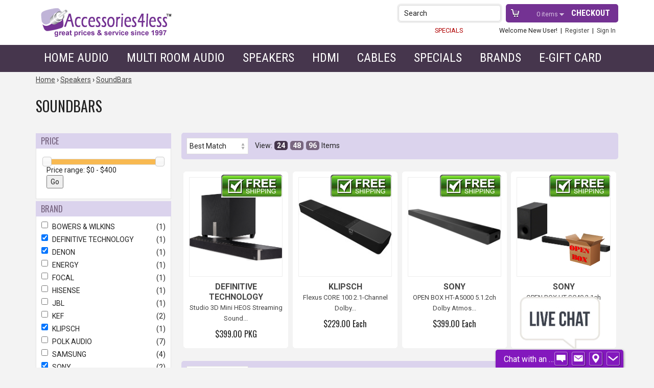

--- FILE ---
content_type: text/html; charset=UTF-8
request_url: https://www.accessories4less.com/make-a-store/category/soundbars/speakers/soundbars/1.html?brand_f%5B%5D=DENON&brand_f%5B%5D=CANTON&speakers_key%5B%5D=powered&brand_f%5B%5D=SONY&brand_f%5B%5D=KLIPSCH&brand_f%5B%5D=DEFINITIVE%20TECHNOLOGY
body_size: 11539
content:
<!DOCTYPE HTML>
<html lang="en" xmlns="http://www.w3.org/1999/xhtml"
      xmlns:og="http://ogp.me/ns#"
      xmlns:fb="http://www.facebook.com/2008/fbml">
    
	<head>
		<meta name="google-site-verification" content="nlHlyIq7pHlexIP8XoeOjBEcUM6-ni5I_6V0mJXF7LA" />

		<title>SoundBars | Accessories4less</title>

		<meta name="keywords" content="SoundBars" />
		<meta name="description" content="" />
		<meta name="viewport" content="width=device-width">

				<meta name="format-detection" content="telephone=no">

		
		
<meta http-equiv="Content-Type" content="text/html; charset=utf-8" />
<meta name="generator" content="Mi9Retail.e-Commerce &trade;, http://mi9retail.com v2026.01 Nikolay-Simeonov" />
<script type="text/javascript">var smarty_vars = {"divinity":{"page":"category","action":"index"},"html_url":"https:\/\/www.accessories4less.com\/","secure_html_url":"https:\/\/www.accessories4less.com\/","rel_html_url":"\/","rel_assets_url":"\/mas_assets\/","request_uri":"https:\/\/www.accessories4less.com\/make-a-store\/category\/soundbars\/speakers\/soundbars\/1.html?brand_f%5B%5D=DENON&brand_f%5B%5D=CANTON&speakers_key%5B%5D=powered&brand_f%5B%5D=SONY&brand_f%5B%5D=KLIPSCH&brand_f%5B%5D=DEFINITIVE%20TECHNOLOGY","relative_request_uri":"\/make-a-store\/category\/soundbars\/speakers\/soundbars\/1.html?brand_f%5B%5D=DENON&brand_f%5B%5D=CANTON&speakers_key%5B%5D=powered&brand_f%5B%5D=SONY&brand_f%5B%5D=KLIPSCH&brand_f%5B%5D=DEFINITIVE%20TECHNOLOGY","company":"Accessories4less","cart_behavior":"ajax","mas_id":null,"ultimo":"t6c5wo","gdpr_required":false,"return_url":"9238879.4ec064c1e131827f6ae1e66217b8d4396abce84d","currency":"","currency_symbol":"$","selected_currency":"USD","selected_currency_symbol":"$","theme":"accessories4less_2024","core_theme":"responsive2","theme_assets_url":"\/mas_assets\/theme\/accessories4less_2024\/","id":"soundbars"};
</script>
<script type="text/javascript" src="/mas_assets/js/jquery/jquery-3.3.1.min.js?r=t6c5wo"></script>
<script type="text/javascript" src="/mas_assets/js/jquery/jquery-migrate-3.0.1.min.js?r=t6c5wo"></script>
<link rel="icon" href="/mas_assets/cache/image/4/6/6/3/18019.Jpg" type="image/x-icon" />
<link rel="stylesheet" type="text/css" href="/mas_assets/store.css?r=t6c5wo" />
<meta name="miix:extra" content="extra:headers" />
<style>
@media (max-width: 767px) {
  #checkout-summary-box, .sidebar_summary {
    display: block !important;
  }
}
</style>
<link href="https://www.accessories4less.com/make-a-store/category/soundbars/speakers/soundbars/1.html" rel="canonical"/>
<meta property="og:title" content="SoundBars | Accessories4less"/>
<meta property="og:type" content="product"/>
<meta property="og:url" content="https://www.accessories4less.com/make-a-store/category/soundbars/speakers/soundbars/1.html"/>
<meta property="og:image" content="https://www.accessories4less.com/mas_assets/theme/accessories4less_2024/logo.png"/>
<meta property="og:site_name" content="Accessories4less"/>
<meta property="og:description" content=""/>
<meta property="fb:app_id" content=""/>
<meta property="fb:admins" content=""/>

<link href="/mas_assets/theme/accessories4less_2024/css/facets.css?r=t6c5wo" rel="stylesheet" type="text/css"/>
<link rel="stylesheet" type="text/css" href="/mas_assets/js/jquery.ui/themes/base/jquery.ui.all.css?r=t6c5wo"/>
<script type="text/javascript" src="/mas_assets/js/jquery.ui/jquery-ui.min.js?r=t6c5wo"></script>

		<link rel="stylesheet" type="text/css" href="/mas_assets/3rdparty/font_awesome_4.6/css/font-awesome.min.css?r=t6c5wo" media="screen,print" />
       	<link rel="stylesheet" type="text/css" href="/mas_assets/store/responsive2/css/responsive.css?r=t6c5wo" media="screen,print" />
				<link rel="stylesheet" type="text/css" href="/mas_assets/theme/accessories4less_2024/css/print.css?r=t6c5wo"  media="print" />
		
		<link rel="stylesheet" type="text/css" href="/mas_assets/theme/accessories4less_2024/css/accessories4less.css?r=t6c5wo" media="screen" />

				<link href='https://fonts.googleapis.com/css?family=Roboto:400,700,400italic,700italic|Roboto+Condensed:400,700|Oswald' rel='stylesheet' type='text/css'>


	
		<!-- BEGIN MerchantWidget Code -->
		<script id='merchantWidgetScript'

		        src="https://www.gstatic.com/shopping/merchant/merchantwidget.js"

		        defer>

		</script>

		<script type="text/javascript">

		  merchantWidgetScript.addEventListener('load', function () {

		    merchantwidget.start({

		     position: 'RIGHT_TOP'

		   });

		  });

		</script>
	<!-- END MerchantWidget Code -->
	

	</head>

	<body class="browse fieldset-v2 search-form-v2">

	  	        <div class="skip-links" id="ada-top" role="navigation" aria-label="skip links for top">
				<div>
			<a href="#ada-navigation">
									Skip to navigation

							</a>
		</div>
				<div>
			<a href="#ada-main">
									Skip to the main content

							</a>
		</div>
				<div>
			<a href="#ada-footer">
				Skip to footer
			</a>
		</div>
	</div>
                
	    <header class="site-header header-div" role="banner">
            <div class="site-header-inner container">
	           
				<div class="logo-block col-m-3 col-s-4"><a href="https://www.accessories4less.com/"><img alt="Logo" src="/mas_assets/theme/accessories4less_2024/images/logo.gif" /></a></div>				
				<div class="service-block col-m-9 col-s-8">					
					<div id="header-cart">
						<a class="checkout-main" href="https://www.accessories4less.com/checkout">Checkout</a>
						<a href="https://www.accessories4less.com/?page=cart" class="cart-link hover-show-cart">
							<span class="incart-items-count">0</span> items&nbsp;
						</a>
													
					</div>						
					<div class="header-search search-block">
						<span>Search</span>
                    	<button class="search-v2" role="button" aria-label="search"><span class="fa fa-search"></span></button>
					</div>
					<a href="#" class="js-toggle--menu toggle-menu">&nbsp;</a>		
					<div class="clearright"></div>
					<div id="menu-login">
						<a href="https://www.accessories4less.com/make-a-store/cms/specials/specials/1.html" style="color: #b00000; margin-right: 8%;">SPECIALS</a>
						
    <span class="welcome-user"> Welcome New User! &nbsp;|&nbsp;</span>
    <a href="https://www.accessories4less.com/register">Register</a>
    &nbsp;|&nbsp;
    <a href="https://www.accessories4less.com/login">Sign In</a>

					</div>
				</div><!-- close service block -->
				<div class="clearleft"></div>
			 
                                <div class="skip-links" id="ada-top" role="navigation" aria-label="skip links for top">
				<div>
			<a href="#ada-navigation">
									Skip to navigation

							</a>
		</div>
				<div>
			<a href="#ada-main">
									Skip to the main content

							</a>
		</div>
				<div>
			<a href="#ada-footer">
				Skip to footer
			</a>
		</div>
	</div>
            </div><!--/.site-header-inner-->           
        </header><!--/.site-header-->

        <div class="search-form-wrapper" role="form">
    <div class="search-form-content">
        <div class="container">
            <div class="company-logo"><a href="https://www.accessories4less.com/" class="logo-placeholder" title="Accessories4less Logo"><img src="/mas_assets/theme/accessories4less_2024/images/logo.png" alt="Logo" /></a></div>
            <div class="form-results">
                <div class="search-form">
                    <form action="/">
                        <input type="hidden" name="page" value="seek"/>
                        <input type="hidden" name="id[m]" value="pattern"/>
                        
                        <div class="input-group">
                                                        <div class="input-group-input">
                                <label for="q"><span class="ada-hidden">Search form</span></label>
                                <input class="search-field" type="text" id="q" name="id[q]" autocomplete="off" placeholder="Search" required/>
                            </div>
                            <div class="input-group-button">
                                <button type="submit" class="js-search-button fa fa-search" title="Search Button"> <span class="ada-hidden">Search button</span></button>
                            </div>
                        </div>
                    </form>
                 </div>
                 <div class="search-results"></div>
            </div>
        </div>
        <div class="search-form-close fa fa-times"></div>
    </div>
    <div class="overlay"></div>
</div>

        <div class="main-navigation" role="navigation" aria-label="navigation">
			<div class="container">
				 <div class="js-menu-close close-menu"></div>

<ul class="menu-folder level-1">
		<li class="menu-link menu-category-homeaudio" >
		<a href="https://www.accessories4less.com/make-a-store/category/homeaudio/home-audio/1.html"
						
			>Home Audio</a>
				<ul class="menu-folder level-2">						
							<li class="menu-link text-only five" >
						
													<div class="text-only-custom">Receivers & AMP</div>
												
															<ul class="menu-folder level-3">
																			<li class="menu-link menu-category-avreceiver" >
																					<a href="https://www.accessories4less.com/make-a-store/category/avreceiver/home-audio/receivers-amps/home-theater-receivers/1.html"
															
												>Home Theater Receivers</a>
											<div class="clear"></div>
																				</li>
																			<li class="menu-link menu-category-stereoreceivers" >
																					<a href="https://www.accessories4less.com/make-a-store/category/stereoreceivers/home-audio/receivers-amps/stereo-receivers/1.html"
															
												>2 Channel Stereo Receivers</a>
											<div class="clear"></div>
																				</li>
																			<li class="menu-link menu-category-integratedamp" >
																					<a href="https://www.accessories4less.com/make-a-store/category/integratedamp/home-audio/receivers-amps/integrated-amps/1.html"
															
												>Integrated Amps</a>
											<div class="clear"></div>
																				</li>
																			<li class="menu-link menu-category-audioamps" >
																					<a href="https://www.accessories4less.com/make-a-store/category/audioamps/home-audio/receivers-amps/processors-power-amps/1.html"
															
												>Preamps & Power Amps</a>
											<div class="clear"></div>
																				</li>
																			<li class="menu-link menu-category-htib" >
																					<a href="https://www.accessories4less.com/make-a-store/category/htib/home-audio/receivers-amps/packaged-systems/1.html"
															
												>Packaged Systems</a>
											<div class="clear"></div>
																				</li>
																			<li class="menu-link menu-category-executivesystem" >
																					<a href="https://www.accessories4less.com/make-a-store/category/executivesystem/home-audio/receivers-amps/desktop-systems/1.html"
															
												>Desktop Systems</a>
											<div class="clear"></div>
																				</li>
																	</ul>
												<div class="clear"></div>
				</li>
							<li class="menu-link text-only five" >
						
													<div class="text-only-custom">Audio Components</div>
												
															<ul class="menu-folder level-3">
																			<li class="menu-link menu-category-cdplayer" >
																					<a href="https://www.accessories4less.com/make-a-store/category/cdplayer/home-audio/audio-components/cd-sacd-players/1.html"
															
												>CD & SACD Players</a>
											<div class="clear"></div>
																				</li>
																			<li class="menu-link menu-category-turntables" >
																					<a href="https://www.accessories4less.com/make-a-store/category/turntables/home-audio/audio-components/turntables/1.html"
															
												>Turntables</a>
											<div class="clear"></div>
																				</li>
																			<li class="menu-link menu-category-mltiznaudio" >
																					<a href="https://www.accessories4less.com/make-a-store/category/mltiznaudio/home-audio/audio-components/multi-zone-audio/1.html"
															
												>Multi Zone Audio</a>
											<div class="clear"></div>
																				</li>
																			<li class="menu-link menu-category-remote" >
																					<a href="https://www.accessories4less.com/make-a-store/category/remote/home-audio/audio-components/remote-controls/1.html"
															
												>Remote Controls</a>
											<div class="clear"></div>
																				</li>
																			<li class="menu-link menu-category-mounts" >
																					<a href="https://www.accessories4less.com/make-a-store/category/mounts/home-audio/audio-components/tv-stands-mounts/1.html"
															
												>TV Mounts</a>
											<div class="clear"></div>
																				</li>
																			<li class="menu-link menu-category-compprotection" >
																					<a href="https://www.accessories4less.com/make-a-store/category/compprotection/home-audio/audio-components/power-protection/1.html"
															
												>Power Protection</a>
											<div class="clear"></div>
																				</li>
																	</ul>
												<div class="clear"></div>
				</li>
							<li class="menu-link text-only five" >
						
													<div class="text-only-custom">Digital Audio</div>
												
															<ul class="menu-folder level-3">
																			<li class="menu-link menu-category-dac" >
																					<a href="https://www.accessories4less.com/make-a-store/category/dac/home-audio/digital-audio/digital-audio-converters/1.html"
															
												>Digital Audio Converters</a>
											<div class="clear"></div>
																				</li>
																			<li class="menu-link menu-category-networkplayers" >
																					<a href="https://www.accessories4less.com/make-a-store/category/networkplayers/home-audio/digital-audio/network-music-players/1.html"
															
												>Network Players</a>
											<div class="clear"></div>
																				</li>
																	</ul>
												<div class="clear"></div>
				</li>
							<li class="menu-link text-only five" >
						
													<div class="text-only-custom">Headphones</div>
												
															<ul class="menu-folder level-3">
																			<li class="menu-link menu-category-adiophilehdphns" >
																					<a href="https://www.accessories4less.com/make-a-store/category/adiophilehdphns/home-audio/headphones-earphones/headphones/1.html"
															
												>Over Ear Headphones</a>
											<div class="clear"></div>
																				</li>
																			<li class="menu-link menu-category-inearhdphns" >
																					<a href="https://www.accessories4less.com/make-a-store/category/inearhdphns/home-audio/headphones-earphones/in-ear-earbud-headphones/1.html"
															
												>Earbuds</a>
											<div class="clear"></div>
																				</li>
																			<li class="menu-link menu-category-hdphnampsmisc" >
																					<a href="https://www.accessories4less.com/make-a-store/category/hdphnampsmisc/home-audio/headphones-earphones/headphone-amps-misc/1.html"
															
												>Headphone Amplifiers</a>
											<div class="clear"></div>
																				</li>
																	</ul>
												<div class="clear"></div>
				</li>
							<li class="menu-link text-only five" >
						
													<div class="text-only-custom">Extended Warranties</div>
												
															<ul class="menu-folder level-3">
																			<li class="menu-link menu-category-under100" >
																					<a href="https://www.accessories4less.com/make-a-store/category/under100/home-audio/extended-warranties/items-under-100/1.html"
															
												>Items Under $100</a>
											<div class="clear"></div>
																				</li>
																			<li class="menu-link menu-category-100-250" >
																					<a href="https://www.accessories4less.com/make-a-store/category/100-250/home-audio/extended-warranties/items-100-249/1.html"
															
												>Items $100-$249</a>
											<div class="clear"></div>
																				</li>
																			<li class="menu-link menu-category-250-499" >
																					<a href="https://www.accessories4less.com/make-a-store/category/250-499/home-audio/extended-warranties/items-250-499/1.html"
															
												>Items $250-$499</a>
											<div class="clear"></div>
																				</li>
																			<li class="menu-link menu-category-500-1000" >
																					<a href="https://www.accessories4less.com/make-a-store/category/500-1000/home-audio/extended-warranties/items-500-999/1.html"
															
												>Items $500-$999</a>
											<div class="clear"></div>
																				</li>
																			<li class="menu-link menu-category-1000-1500" >
																					<a href="https://www.accessories4less.com/make-a-store/category/1000-1500/home-audio/extended-warranties/items-1000-1499/1.html"
															
												>Items $1000-$1499</a>
											<div class="clear"></div>
																				</li>
																			<li class="menu-link menu-category-1500-2000" >
																					<a href="https://www.accessories4less.com/make-a-store/category/1500-2000/home-audio/extended-warranties/items-1500-1999/1.html"
															
												>Items $1500-$1999</a>
											<div class="clear"></div>
																				</li>
																			<li class="menu-link menu-category-2000-2500" >
																					<a href="https://www.accessories4less.com/make-a-store/category/2000-2500/home-audio/extended-warranties/items-2000-2499/1.html"
															
												>Items $2000-$2499</a>
											<div class="clear"></div>
																				</li>
																			<li class="menu-link menu-category-2500-4000" >
																					<a href="https://www.accessories4less.com/make-a-store/category/2500-4000/home-audio/extended-warranties/items-2500-3999/1.html"
															
												>Items $2500-$3999</a>
											<div class="clear"></div>
																				</li>
																			<li class="menu-link menu-category-4000-5000" >
																					<a href="https://www.accessories4less.com/make-a-store/category/4000-5000/home-audio/extended-warranties/items-4000-4999/1.html"
															
												>Items $4000-$4999</a>
											<div class="clear"></div>
																				</li>
																	</ul>
												<div class="clear"></div>
				</li>
					</ul>		

				<div class="clear"></div>
	</li>
		<li class="menu-link nested" >
		<a href="https://www.accessories4less.com/make-a-store/category/persaud/mulit-room-audio/1.html"
						
			>Multi Room Audio</a>
				<ul class="menu-folder level-2">						
							<li class="menu-link one" >
						
												
															<ul class="menu-folder level-3">
																			<li class="menu-link menu-category-blthspks" >
																					<a href="https://www.accessories4less.com/make-a-store/category/blthspks/mulit-room-audio/bluetooth/wireless-speakers/1.html"
															
												>Bluetooth/Wireless Speakers</a>
											<div class="clear"></div>
																				</li>
																			<li class="menu-link menu-category-heos1" >
																					<a href="https://www.accessories4less.com/make-a-store/category/heos1/mulit-room-audio/denon-heos/1.html"
															
												>Denon Heos</a>
											<div class="clear"></div>
																				</li>
																			<li class="menu-link menu-category-yammc" >
																					<a href="https://www.accessories4less.com/make-a-store/category/yammc/mulit-room-audio/yamaha-musiccast/1.html"
															
												>Yamaha MusicCast</a>
											<div class="clear"></div>
																				</li>
																	</ul>
												<div class="clear"></div>
				</li>
					</ul>		

				<div class="clear"></div>
	</li>
		<li class="menu-link nested" >
		<a href="https://www.accessories4less.com/make-a-store/category/speakersstands/speakers/1.html"
						
			>Speakers</a>
				<ul class="menu-folder level-2">						
							<li class="menu-link four" >
						
												
															<ul class="menu-folder level-3">
																			<li class="menu-link menu-category-atmos" >
																					<a href="https://www.accessories4less.com/make-a-store/category/atmos/speakers/atmos-speakers/1.html"
															
												>Atmos Speakers</a>
											<div class="clear"></div>
																				</li>
																			<li class="menu-link menu-category-blthspks" >
																					<a href="https://www.accessories4less.com/make-a-store/category/blthspks/mulit-room-audio/bluetooth/wireless-speakers/1.html"
															
												>Bluetooth/Wireless Speakers</a>
											<div class="clear"></div>
																				</li>
																			<li class="menu-link menu-category-spkbookshelf" >
																					<a href="https://www.accessories4less.com/make-a-store/category/spkbookshelf/speakers/bookshelf-speakers/1.html"
															
												>Bookshelf Speakers</a>
											<div class="clear"></div>
																				</li>
																			<li class="menu-link menu-category-carspks" >
																					<a href="https://www.accessories4less.com/make-a-store/category/carspks/speakers/car-audio-speakers/1.html"
															
												>Car Audio Speakers</a>
											<div class="clear"></div>
																				</li>
																	</ul>
												<div class="clear"></div>
				</li>
							<li class="menu-link four" >
						
												
															<ul class="menu-folder level-3">
																			<li class="menu-link menu-category-spkcenter" >
																					<a href="https://www.accessories4less.com/make-a-store/category/spkcenter/speakers/center-channel-speakers/1.html"
															
												>Center Channel Speakers</a>
											<div class="clear"></div>
																				</li>
																			<li class="menu-link menu-category-spkfloor" >
																					<a href="https://www.accessories4less.com/make-a-store/category/spkfloor/speakers/floor-standing-speakers/1.html"
															
												>Floor-Standing Speakers</a>
											<div class="clear"></div>
																				</li>
																			<li class="menu-link menu-category-spkinceiling" >
																					<a href="https://www.accessories4less.com/make-a-store/category/spkinceiling/speakers/in-ceiling-speakers/1.html"
															
												>In-Ceiling Speakers</a>
											<div class="clear"></div>
																				</li>
																			<li class="menu-link menu-category-spkinwall" >
																					<a href="https://www.accessories4less.com/make-a-store/category/spkinwall/speakers/in-wall-speakers/1.html"
															
												>In-Wall Speakers</a>
											<div class="clear"></div>
																				</li>
																	</ul>
												<div class="clear"></div>
				</li>
							<li class="menu-link four" >
						
												
															<ul class="menu-folder level-3">
																			<li class="menu-link menu-category-spkonwall" >
																					<a href="https://www.accessories4less.com/make-a-store/category/spkonwall/speakers/on-wall-speakers/1.html"
															
												>On-Wall Speakers</a>
											<div class="clear"></div>
																				</li>
																			<li class="menu-link menu-category-spkoutdoor" >
																					<a href="https://www.accessories4less.com/make-a-store/category/spkoutdoor/speakers/outdoor-speakers/1.html"
															
												>Outdoor Speakers</a>
											<div class="clear"></div>
																				</li>
																			<li class="menu-link menu-category-pwrdspks" >
																					<a href="https://www.accessories4less.com/make-a-store/category/pwrdspks/speakers/powered-stereo-speakers/1.html"
															
												>Powered Stereo Speakers</a>
											<div class="clear"></div>
																				</li>
																			<li class="menu-link menu-category-spksystems" >
																					<a href="https://www.accessories4less.com/make-a-store/category/spksystems/speakers/speaker-packages/1.html"
															
												>Speaker Packages</a>
											<div class="clear"></div>
																				</li>
																	</ul>
												<div class="clear"></div>
				</li>
							<li class="menu-link four" >
						
												
															<ul class="menu-folder level-3">
																			<li class="menu-link menu-category-spkstands" >
																					<a href="https://www.accessories4less.com/make-a-store/category/spkstands/speakers/speaker-stands/brackets/1.html"
															
												>Speaker Stands / Brackets</a>
											<div class="clear"></div>
																				</li>
																			<li class="menu-link menu-category-speakerwirepins" >
																					<a href="https://www.accessories4less.com/make-a-store/category/speakerwirepins/speakers/speaker-wire-connectors/1.html"
															
												>Speaker Wire</a>
											<div class="clear"></div>
																				</li>
																			<li class="menu-link menu-category-soundbars" >
																					<a href="https://www.accessories4less.com/make-a-store/category/soundbars/speakers/soundbars/1.html"
															
												>SoundBar Speakers</a>
											<div class="clear"></div>
																				</li>
																			<li class="menu-link menu-category-spksubwoofer" >
																					<a href="https://www.accessories4less.com/make-a-store/category/spksubwoofer/speakers/powered-subwoofers/1.html"
															
												>Subwoofers</a>
											<div class="clear"></div>
																				</li>
																			<li class="menu-link menu-category-spksurround" >
																					<a href="https://www.accessories4less.com/make-a-store/category/spksurround/speakers/surround/rear-speakers/1.html"
															
												>Surround (rear) Speakers</a>
											<div class="clear"></div>
																				</li>
																	</ul>
												<div class="clear"></div>
				</li>
					</ul>		

				<div class="clear"></div>
	</li>
		<li class="menu-link menu-category-hdmicables" >
		<a href="https://www.accessories4less.com/make-a-store/category/hdmicables/hdmi/1.html"
						
			>HDMI</a>
				<ul class="menu-folder level-2">						
							<li class="menu-link four" >
						
												
															<ul class="menu-folder level-3">
																			<li class="menu-link menu-category-hdmicbls" >
																					<a href="https://www.accessories4less.com/make-a-store/category/hdmicbls/hdmi/hdmi-cables/1.html"
															
												>HDMI Cables</a>
											<div class="clear"></div>
																				</li>
																			<li class="menu-link menu-category-hdmidvi" >
																					<a href="https://www.accessories4less.com/make-a-store/category/hdmidvi/hdmi/hdmi-to-dvi-cables-adapters/1.html"
															
												>HDMI to DVI Cables</a>
											<div class="clear"></div>
																				</li>
																			<li class="menu-link menu-category-hdmielec" >
																					<a href="https://www.accessories4less.com/make-a-store/category/hdmielec/hdmi/hdmi-extenders-amplifiers/1.html"
															
												>HDMI Extenders & Amps</a>
											<div class="clear"></div>
																				</li>
																			<li class="menu-link menu-category-hdmimisc" >
																					<a href="https://www.accessories4less.com/make-a-store/category/hdmimisc/hdmi/hdmi-misc/1.html"
															
												>HDMI Splitters</a>
											<div class="clear"></div>
																				</li>
																	</ul>
												<div class="clear"></div>
				</li>
					</ul>		

				<div class="clear"></div>
	</li>
		<li class="menu-link menu-category-audiocables" >
		<a href="https://www.accessories4less.com/make-a-store/category/audiocables/cables/1.html"
						
			>Cables</a>
				<ul class="menu-folder level-2">						
							<li class="menu-link four" >
						
												
															<ul class="menu-folder level-3">
																			<li class="menu-link menu-category-rcaaudio" >
																					<a href="https://www.accessories4less.com/make-a-store/category/rcaaudio/cables/audio-cables/1.html"
															
												>Audio Cables</a>
											<div class="clear"></div>
																				</li>
																	</ul>
												<div class="clear"></div>
				</li>
							<li class="menu-link four" >
						
												
															<ul class="menu-folder level-3">
																			<li class="menu-link menu-category-digitaloptical" >
																					<a href="https://www.accessories4less.com/make-a-store/category/digitaloptical/cables/digital-optical-cables/1.html"
															
												>Digital Optical Cables</a>
											<div class="clear"></div>
																				</li>
																			<li class="menu-link menu-category-digitalcoaxial" >
																					<a href="https://www.accessories4less.com/make-a-store/category/digitalcoaxial/cables/digital-coaxial-cables/1.html"
															
												>Digital Coaxial Cables</a>
											<div class="clear"></div>
																				</li>
																			<li class="menu-link menu-category-subcables" >
																					<a href="https://www.accessories4less.com/make-a-store/category/subcables/cables/subwoofer-cables/1.html"
															
												>Subwoofer Cables</a>
											<div class="clear"></div>
																				</li>
																	</ul>
												<div class="clear"></div>
				</li>
							<li class="menu-link four" >
						
												
															<ul class="menu-folder level-3">
																			<li class="menu-link menu-category-acpowercords" >
																					<a href="https://www.accessories4less.com/make-a-store/category/acpowercords/cables/ac-power-cords/1.html"
															
												>AC Power Cables</a>
											<div class="clear"></div>
																				</li>
																			<li class="menu-link menu-category-xlr" >
																					<a href="https://www.accessories4less.com/make-a-store/category/xlr/cables/balanced-audio-cables-xlr/1.html"
															
												>Balanced Audio Cables</a>
											<div class="clear"></div>
																				</li>
																	</ul>
												<div class="clear"></div>
				</li>
							<li class="menu-link four" >
						
												
															<ul class="menu-folder level-3">
																			<li class="menu-link menu-category-coaxbulk" >
																					<a href="https://www.accessories4less.com/make-a-store/category/coaxbulk/cables/bulk-coaxial/1.html"
															
												>Bulk Coaxial</a>
											<div class="clear"></div>
																				</li>
																			<li class="menu-link menu-category-spkrbulk" >
																					<a href="https://www.accessories4less.com/make-a-store/category/spkrbulk/cables/bulk-speaker-wire/1.html"
															
												>Bulk Speaker Wire</a>
											<div class="clear"></div>
																				</li>
																	</ul>
												<div class="clear"></div>
				</li>
					</ul>		

				<div class="clear"></div>
	</li>
		<li class="menu-link menu-category-scratch" >
		<a href="https://www.accessories4less.com/make-a-store/category/scratch/outlet/1.html"
						
			>Specials</a>
				<ul class="menu-folder level-2">						
							<li class="menu-link image-only four center" >
						
												
															<ul class="menu-folder level-3">
																			<li class="menu-link image-text" >
																					<a href="https://www.accessories4less.com/make-a-store/category/scrtchdnt/outlet/package-deals/1.html"
															
												><img alt="Package Deals Logo" src="/mas_assets/theme/accessories4less_2024/images/package_deals.gif" /></a>
											<div class="clear"></div>
											<hr /><a href="https://www.accessories4less.com/make-a-store/category/scrtchdnt/outlet/package-deals/1.html" class="uppercase bold">Package Deals</a>
																				</li>
																	</ul>
												<div class="clear"></div>
				</li>
							<li class="menu-link image-only four center" >
						
												
															<ul class="menu-folder level-3">
																			<li class="menu-link image-text" >
																					<a href="https://www.accessories4less.com/make-a-store/category/bargains/outlet/bargain-basement/1.html"
															
												><img alt="Package Deals Logo" src="/mas_assets/theme/accessories4less_2024/images/bargain_basement.gif" /></a>
											<div class="clear"></div>
											<hr /><a href="https://www.accessories4less.com/make-a-store/category/bargains/outlet/bargain-basement/1.html" class="uppercase bold">Bargain Basement</a>
																				</li>
																	</ul>
												<div class="clear"></div>
				</li>
							<li class="menu-link image-only four center" >
						
												
															<ul class="menu-folder level-3">
																			<li class="menu-link image-text" >
																					<a href="https://www.accessories4less.com/make-a-store/category/lstchnc/outlet/e-gift-cards/1.html"
															
												><img alt="Package Deals Logo" src="/mas_assets/theme/accessories4less_2024/images/e_gift_cards.gif" /></a>
											<div class="clear"></div>
											<hr /><a href="https://www.accessories4less.com/make-a-store/category/lstchnc/outlet/e-gift-cards/1.html" class="uppercase bold">E-Gift Cards</a>
																				</li>
																	</ul>
												<div class="clear"></div>
				</li>
							<li class="menu-link image-only four center" >
						
												
															<ul class="menu-folder level-3">
																			<li class="menu-link image-text" >
																					<a href="https://www.accessories4less.com/make-a-store/cms/specials/specials/1.html"
															
												><img alt="Package Deals Logo" src="/mas_assets/theme/accessories4less_2024/images/specials.gif" /></a>
											<div class="clear"></div>
											<hr /><a href="https://www.accessories4less.com/make-a-store/cms/specials/specials/1.html" class="uppercase bold">Specials</a>
																				</li>
																	</ul>
												<div class="clear"></div>
				</li>
					</ul>		

				<div class="clear"></div>
	</li>
		<li class="menu-link menu-category-brand" >
		<a href="https://www.accessories4less.com/make-a-store/category/brand/shop-by-brand/1.html"
						
			>Brands</a>
				<ul class="menu-folder level-2">						
							<li class="menu-link brands" >
											<div class="brands">
							<p><a href="https://www.accessories4less.com/?page=seek&amp;id%5Bm%5D=pattern&amp;id%5Bq%5D=bowers"><img alt="" src="/mas_assets/uploaded/Image/bw1.png" style="height:58px; width:137px" /> </a><a href="https://www.accessories4less.com/?type=&amp;page=search&amp;action=index&amp;id=cps&amp;mode=pattern&amp;search_query=cps&amp;category=&amp;thumb_sort=relevancy"><img alt="CPS Brand Logo" src="/mas_assets/uploaded/Image/cps%281%29.png" style="height:58px; width:137px" /> </a><a href="/make-a-store/brand_category/denon/1.html"><img alt="Denon Brand Logo" src="/mas_assets/uploaded/Image/denonlogo.png" style="height:58px; width:137px" /></a><a href="/make-a-store/brand_category/deftech/1.html"> <img alt="Definitive Technology Brand Logo" src="/mas_assets/uploaded/Image/dflogo1.png" style="height:58px; width:137px" /> </a><a href="/make-a-store/brand_category/ethereal/1.html"><img alt="Ethereal Home Theater Brand Logo" src="/mas_assets/uploaded/Image/ethereallogo.png" style="height:58px; width:137px" /></a><a href="https://www.accessories4less.com/make-a-store/brand_category/focal/1.html"> <img alt="Focal Brand Logo" src="/mas_assets/uploaded/Image/focallogo.png" style="height:58px; width:137px" /> </a><a href="https://www.accessories4less.com/make-a-store/brand_category/integra/1.html"><img alt="" src="/mas_assets/uploaded/Image/intlogo%281%29.jpg" style="height:58px; width:137px" /></a> <a href="/make-a-store/brand_category/kef/1.html"><img alt="KEF Brand Logo" src="/mas_assets/uploaded/Image/keflogo.png" style="height:58px; width:137px" /></a><a href="https://www.accessories4less.com/make-a-store/brand_category/klipsch/1.html"> <img alt="HEOS Brand Logo" src="/mas_assets/uploaded/Image/klipsch%282%29.jpg" style="height:58px; width:137px" /></a><a href="/make-a-store/brand_category/marantz/1.html"> <img alt="Marantz Brand Logo" src="/mas_assets/uploaded/Image/marantzlogo.png" style="height:58px; width:137px" /> </a><a href="/make-a-store/brand_category/musfidel/1.html"><img alt="Musical Fidelity Brand Logo" src="/mas_assets/uploaded/Image/musfidel.png" style="height:58px; width:137px" /></a><a href="/make-a-store/brand_category/naim/1.html"> <img alt="Naim Brand Logo" src="/mas_assets/uploaded/Image/naimlogo%281%29.png" style="height:58px; width:137px" /></a> <a href="/make-a-store/brand_category/onkyo/1.html"><img alt="Onkyo Brand Logo" src="/mas_assets/uploaded/Image/onkyologo.png" style="height:58px; width:137px" /></a><a href="/make-a-store/brand_category/pioneer/1.html"> <img alt="Pioneer Brand Logo" src="/mas_assets/uploaded/Image/pioneer.png" style="height:58px; width:137px" /></a><a href="/make-a-store/brand_category/polk/1.html"> <img alt="Polk Audio Brand Logo" src="/mas_assets/uploaded/Image/polk%281%29.png" style="height:58px; width:137px" /> </a><a href="https://www.accessories4less.com/make-a-store/brand_category/yamaha/1.html"><img alt="" src="/mas_assets/uploaded/Image/yamaha%283%29.png" style="height:58px; width:137px" /></a></p>
						</div>	
						
												
												<div class="clear"></div>
				</li>
					</ul>		

				<div class="clear"></div>
	</li>
		<li class="menu-link menu-category-scratch" >
		<a href="https://www.accessories4less.com/make-a-store/category/scratch/outlet/1.html"
						
			>e-gift card</a>
				<ul class="menu-folder level-2">						
							<li class="menu-link image-only four center" >
						
												
															<ul class="menu-folder level-3">
																			<li class="menu-link image-text" >
																					<a href="https://www.accessories4less.com/make-a-store/category/lstchnc/outlet/e-gift-cards/1.html"
															
												><img alt="Package Deals Logo" src="/mas_assets/theme/accessories4less_2024/images/e_gift_cards.gif" /></a>
											<div class="clear"></div>
											<hr /><a href="https://www.accessories4less.com/make-a-store/category/lstchnc/outlet/e-gift-cards/1.html" class="uppercase bold">E-Gift Cards</a>
																				</li>
																	</ul>
												<div class="clear"></div>
				</li>
					</ul>		

				<div class="clear"></div>
	</li>
	</ul>
			</div>
		</div>

		<div class="main-navigation-overlay js-menu-close"></div>

                    <div class="breadcrumb-wrap" role="navigation">
        <div class="breadcrumbs container" itemscope itemtype="http://schema.org/BreadcrumbList">
            <span itemprop="itemListElement" itemscope itemtype="http://schema.org/ListItem">
                <a itemprop="item" href="https://www.accessories4less.com/"><span itemprop="name">Home</span></a>
                <meta itemprop="position" content="1">
            </span>
                                                <span itemprop="itemListElement" itemscope itemtype="http://schema.org/ListItem"> &#x9b; <a itemprop="item"
                        href="https://www.accessories4less.com/make-a-store/category/speakersstands/speakers/1.html"><span itemprop="name">Speakers</span></a>
                        <meta itemprop="position" content="2">
                    </span>
                                    <span itemprop="itemListElement" itemscope itemtype="http://schema.org/ListItem"> &#x9b; <a itemprop="item"
                        href="https://www.accessories4less.com/make-a-store/category/soundbars/speakers/soundbars/1.html"><span itemprop="name">SoundBars</span></a>
                        <meta itemprop="position" content="3">
                    </span>
                                    </div>
    </div>


                <div class="skip-links" id="ada-main" role="navigation" aria-label="skip links for main">
			<div>
			<a href="#ada-top">
				Back to top
			</a>
		</div>
				<div>
			<a href="#ada-navigation">
									Back to navigation
							</a>
		</div>
					<div>
			<a href="#ada-footer">
				Skip to footer
			</a>
		</div>
	</div>
        <section class="site-content" role="main">
            <div class="site-content-inner container">
            		  	 <script class="analytics-data" type="text/javascript"></script>
<div class="category-page">
    <div id="main-col"  class="col-md-12">
        <h1>SoundBars</h1>   
            
        <div id="facet-sidebar" class="col-xs-12 col-s-12 col-m-3">
            <!-- filters -->
            <script type="text/javascript" src="/mas_assets/store/facets.js"></script>	<!-- filters -->
	

		<div id="filters-container" >
		
<div class="filters">
	<h2>Price <span class="arrow down"></span></h2>
	<div class="panel close">
		<div class="category">
			<div id="store_price_slider"></div>
			<input type="hidden" name="store_price_from" class="facet-range"  value=""/>
			<input type="hidden" name="store_price_to" class="facet-range" value=""/>

			Price range:
	<span id="store_price_range_display">
		$0 - $400	</span>
			<br/>
			<input type="button" class="go facet_range_go" name="store_price_go" value="Go" />

		</div>
	</div>
</div>

<script type="text/javascript">
	jQuery(document).ready(function() {
		jQuery("#store_price_slider").slider({
			range: true,
					min: 0,
					max: 400,
			values: [ 0, 400 ],
		slide: function( event, ui ) {
			jQuery("input[name='store_price_from']").val(ui.values[0])
			jQuery("input[name='store_price_to']").val(ui.values[1])
			jQuery("#store_price_range_display").html("$"+ui.values[0]+" - "+"$"+ui.values[1])
			}
	});
	})
</script> <div class="filters">
    <h2>Brand <span class="arrow down"></span></h2>
    <div class="panel close">
                                        <label>
            <input type="checkbox"
                   onclick="window.location='https://www.accessories4less.com/make-a-store/category/soundbars/speakers/soundbars/1.html?brand_f%5B%5D=DENON&brand_f%5B%5D=CANTON&speakers_key%5B%5D=powered&brand_f%5B%5D=SONY&brand_f%5B%5D=KLIPSCH&brand_f%5B%5D=DEFINITIVE%20TECHNOLOGY&brand_f[]=BOWERS%20%26%20WILKINS'"
            name="brand_f[]"
            value="BOWERS &amp; WILKINS"
                        autocomplete="off"
            />
            BOWERS &amp; WILKINS
            <span class="count">(1)</span>
        </label>
                                                                <label>
            <input type="checkbox"
                   onclick="window.location='https://www.accessories4less.com/make-a-store/category/soundbars/speakers/soundbars/1.html?brand_f%5B%5D=DENON&brand_f%5B%5D=CANTON&speakers_key%5B%5D=powered&brand_f%5B%5D=SONY&brand_f%5B%5D=KLIPSCH'"
            name="brand_f[]"
            value="DEFINITIVE TECHNOLOGY"
             checked="checked"             autocomplete="off"
            />
            DEFINITIVE TECHNOLOGY
            <span class="count">(1)</span>
        </label>
                                                                <label>
            <input type="checkbox"
                   onclick="window.location='https://www.accessories4less.com/make-a-store/category/soundbars/speakers/soundbars/1.html?brand_f%5B%5D=CANTON&speakers_key%5B%5D=powered&brand_f%5B%5D=SONY&brand_f%5B%5D=KLIPSCH&brand_f%5B%5D=DEFINITIVE%20TECHNOLOGY'"
            name="brand_f[]"
            value="DENON"
             checked="checked"             autocomplete="off"
            />
            DENON
            <span class="count">(1)</span>
        </label>
                                        <label>
            <input type="checkbox"
                   onclick="window.location='https://www.accessories4less.com/make-a-store/category/soundbars/speakers/soundbars/1.html?brand_f%5B%5D=DENON&brand_f%5B%5D=CANTON&speakers_key%5B%5D=powered&brand_f%5B%5D=SONY&brand_f%5B%5D=KLIPSCH&brand_f%5B%5D=DEFINITIVE%20TECHNOLOGY&brand_f[]=ENERGY'"
            name="brand_f[]"
            value="ENERGY"
                        autocomplete="off"
            />
            ENERGY
            <span class="count">(1)</span>
        </label>
                                        <label>
            <input type="checkbox"
                   onclick="window.location='https://www.accessories4less.com/make-a-store/category/soundbars/speakers/soundbars/1.html?brand_f%5B%5D=DENON&brand_f%5B%5D=CANTON&speakers_key%5B%5D=powered&brand_f%5B%5D=SONY&brand_f%5B%5D=KLIPSCH&brand_f%5B%5D=DEFINITIVE%20TECHNOLOGY&brand_f[]=FOCAL'"
            name="brand_f[]"
            value="FOCAL"
                        autocomplete="off"
            />
            FOCAL
            <span class="count">(1)</span>
        </label>
                                        <label>
            <input type="checkbox"
                   onclick="window.location='https://www.accessories4less.com/make-a-store/category/soundbars/speakers/soundbars/1.html?brand_f%5B%5D=DENON&brand_f%5B%5D=CANTON&speakers_key%5B%5D=powered&brand_f%5B%5D=SONY&brand_f%5B%5D=KLIPSCH&brand_f%5B%5D=DEFINITIVE%20TECHNOLOGY&brand_f[]=HISENSE'"
            name="brand_f[]"
            value="HISENSE"
                        autocomplete="off"
            />
            HISENSE
            <span class="count">(1)</span>
        </label>
                                        <label>
            <input type="checkbox"
                   onclick="window.location='https://www.accessories4less.com/make-a-store/category/soundbars/speakers/soundbars/1.html?brand_f%5B%5D=DENON&brand_f%5B%5D=CANTON&speakers_key%5B%5D=powered&brand_f%5B%5D=SONY&brand_f%5B%5D=KLIPSCH&brand_f%5B%5D=DEFINITIVE%20TECHNOLOGY&brand_f[]=JBL'"
            name="brand_f[]"
            value="JBL"
                        autocomplete="off"
            />
            JBL
            <span class="count">(1)</span>
        </label>
                                        <label>
            <input type="checkbox"
                   onclick="window.location='https://www.accessories4less.com/make-a-store/category/soundbars/speakers/soundbars/1.html?brand_f%5B%5D=DENON&brand_f%5B%5D=CANTON&speakers_key%5B%5D=powered&brand_f%5B%5D=SONY&brand_f%5B%5D=KLIPSCH&brand_f%5B%5D=DEFINITIVE%20TECHNOLOGY&brand_f[]=KEF'"
            name="brand_f[]"
            value="KEF"
                        autocomplete="off"
            />
            KEF
            <span class="count">(2)</span>
        </label>
                                                                <label>
            <input type="checkbox"
                   onclick="window.location='https://www.accessories4less.com/make-a-store/category/soundbars/speakers/soundbars/1.html?brand_f%5B%5D=DENON&brand_f%5B%5D=CANTON&speakers_key%5B%5D=powered&brand_f%5B%5D=SONY&brand_f%5B%5D=DEFINITIVE%20TECHNOLOGY'"
            name="brand_f[]"
            value="KLIPSCH"
             checked="checked"             autocomplete="off"
            />
            KLIPSCH
            <span class="count">(1)</span>
        </label>
                                        <label>
            <input type="checkbox"
                   onclick="window.location='https://www.accessories4less.com/make-a-store/category/soundbars/speakers/soundbars/1.html?brand_f%5B%5D=DENON&brand_f%5B%5D=CANTON&speakers_key%5B%5D=powered&brand_f%5B%5D=SONY&brand_f%5B%5D=KLIPSCH&brand_f%5B%5D=DEFINITIVE%20TECHNOLOGY&brand_f[]=POLK%20AUDIO'"
            name="brand_f[]"
            value="POLK AUDIO"
                        autocomplete="off"
            />
            POLK AUDIO
            <span class="count">(7)</span>
        </label>
                                        <label>
            <input type="checkbox"
                   onclick="window.location='https://www.accessories4less.com/make-a-store/category/soundbars/speakers/soundbars/1.html?brand_f%5B%5D=DENON&brand_f%5B%5D=CANTON&speakers_key%5B%5D=powered&brand_f%5B%5D=SONY&brand_f%5B%5D=KLIPSCH&brand_f%5B%5D=DEFINITIVE%20TECHNOLOGY&brand_f[]=SAMSUNG'"
            name="brand_f[]"
            value="SAMSUNG"
                        autocomplete="off"
            />
            SAMSUNG
            <span class="count">(4)</span>
        </label>
                                                                <label>
            <input type="checkbox"
                   onclick="window.location='https://www.accessories4less.com/make-a-store/category/soundbars/speakers/soundbars/1.html?brand_f%5B%5D=DENON&brand_f%5B%5D=CANTON&speakers_key%5B%5D=powered&brand_f%5B%5D=KLIPSCH&brand_f%5B%5D=DEFINITIVE%20TECHNOLOGY'"
            name="brand_f[]"
            value="SONY"
             checked="checked"             autocomplete="off"
            />
            SONY
            <span class="count">(2)</span>
        </label>
                                        <label>
            <input type="checkbox"
                   onclick="window.location='https://www.accessories4less.com/make-a-store/category/soundbars/speakers/soundbars/1.html?brand_f%5B%5D=DENON&brand_f%5B%5D=CANTON&speakers_key%5B%5D=powered&brand_f%5B%5D=SONY&brand_f%5B%5D=KLIPSCH&brand_f%5B%5D=DEFINITIVE%20TECHNOLOGY&brand_f[]=YAMAHA'"
            name="brand_f[]"
            value="YAMAHA"
                        autocomplete="off"
            />
            YAMAHA
            <span class="count">(8)</span>
        </label>
            </div>
</div> <div class="filters">
    <h2>Features <span class="arrow down"></span></h2>
    <div class="panel close">
                                        <label>
            <input type="checkbox"
                   onclick="window.location='https://www.accessories4less.com/make-a-store/category/soundbars/speakers/soundbars/1.html?brand_f%5B%5D=DENON&brand_f%5B%5D=CANTON&speakers_key%5B%5D=powered&brand_f%5B%5D=SONY&brand_f%5B%5D=KLIPSCH&brand_f%5B%5D=DEFINITIVE%20TECHNOLOGY&speakers_key[]=airplay'"
            name="speakers_key[]"
            value="airplay"
                        autocomplete="off"
            />
            Airplay
            <span class="count">(2)</span>
        </label>
                                        <label>
            <input type="checkbox"
                   onclick="window.location='https://www.accessories4less.com/make-a-store/category/soundbars/speakers/soundbars/1.html?brand_f%5B%5D=DENON&brand_f%5B%5D=CANTON&speakers_key%5B%5D=powered&brand_f%5B%5D=SONY&brand_f%5B%5D=KLIPSCH&brand_f%5B%5D=DEFINITIVE%20TECHNOLOGY&speakers_key[]=atmos'"
            name="speakers_key[]"
            value="atmos"
                        autocomplete="off"
            />
            Dolby Atmos
            <span class="count">(3)</span>
        </label>
                                        <label>
            <input type="checkbox"
                   onclick="window.location='https://www.accessories4less.com/make-a-store/category/soundbars/speakers/soundbars/1.html?brand_f%5B%5D=DENON&brand_f%5B%5D=CANTON&speakers_key%5B%5D=powered&brand_f%5B%5D=SONY&brand_f%5B%5D=KLIPSCH&brand_f%5B%5D=DEFINITIVE%20TECHNOLOGY&speakers_key[]=bluetooth'"
            name="speakers_key[]"
            value="bluetooth"
                        autocomplete="off"
            />
            Bluetooth
            <span class="count">(4)</span>
        </label>
                                                                <label>
            <input type="checkbox"
                   onclick="window.location='https://www.accessories4less.com/make-a-store/category/soundbars/speakers/soundbars/1.html?brand_f%5B%5D=DENON&brand_f%5B%5D=CANTON&brand_f%5B%5D=SONY&brand_f%5B%5D=KLIPSCH&brand_f%5B%5D=DEFINITIVE%20TECHNOLOGY'"
            name="speakers_key[]"
            value="powered"
             checked="checked"             autocomplete="off"
            />
            Powered
            <span class="count">(4)</span>
        </label>
                                        <label>
            <input type="checkbox"
                   onclick="window.location='https://www.accessories4less.com/make-a-store/category/soundbars/speakers/soundbars/1.html?brand_f%5B%5D=DENON&brand_f%5B%5D=CANTON&speakers_key%5B%5D=powered&brand_f%5B%5D=SONY&brand_f%5B%5D=KLIPSCH&brand_f%5B%5D=DEFINITIVE%20TECHNOLOGY&speakers_key[]=subincluded'"
            name="speakers_key[]"
            value="subincluded"
                        autocomplete="off"
            />
            Subwoofer included
            <span class="count">(2)</span>
        </label>
                                        <label>
            <input type="checkbox"
                   onclick="window.location='https://www.accessories4less.com/make-a-store/category/soundbars/speakers/soundbars/1.html?brand_f%5B%5D=DENON&brand_f%5B%5D=CANTON&speakers_key%5B%5D=powered&brand_f%5B%5D=SONY&brand_f%5B%5D=KLIPSCH&brand_f%5B%5D=DEFINITIVE%20TECHNOLOGY&speakers_key[]=wallinclude'"
            name="speakers_key[]"
            value="wallinclude"
                        autocomplete="off"
            />
            Wall Brackets Include
            <span class="count">(3)</span>
        </label>
                                        <label>
            <input type="checkbox"
                   onclick="window.location='https://www.accessories4less.com/make-a-store/category/soundbars/speakers/soundbars/1.html?brand_f%5B%5D=DENON&brand_f%5B%5D=CANTON&speakers_key%5B%5D=powered&brand_f%5B%5D=SONY&brand_f%5B%5D=KLIPSCH&brand_f%5B%5D=DEFINITIVE%20TECHNOLOGY&speakers_key[]=wallmntble'"
            name="speakers_key[]"
            value="wallmntble"
                        autocomplete="off"
            />
            Wall mountable
            <span class="count">(3)</span>
        </label>
            </div>
</div>
		<div class="clear"></div>
	</div>
	<div class="clear"></div>
			<div id="applied-filters-container">
			<h2>Applied Filters</h2>
			<button title="Clear All" onclick="window.location='https://www.accessories4less.com/make-a-store/category/soundbars/speakers/soundbars/1.html'">
				<span class="remove">X</span>Clear All
			</button>
																		<button title="Remove"
								onclick="window.location='https://www.accessories4less.com/make-a-store/category/soundbars/speakers/soundbars/1.html?brand_f%5B%5D=CANTON&speakers_key%5B%5D=powered&brand_f%5B%5D=SONY&brand_f%5B%5D=KLIPSCH&brand_f%5B%5D=DEFINITIVE%20TECHNOLOGY'"
						>
							<span class="remove">X</span>Brand: DENON
						</button>
											<button title="Remove"
								onclick="window.location='https://www.accessories4less.com/make-a-store/category/soundbars/speakers/soundbars/1.html?DENONCANTON&speakers_key%5B%5D=poweredSONYKLIPSCHDEFINITIVE%20TECHNOLOGY'"
						>
							<span class="remove">X</span>Brand: 
						</button>
											<button title="Remove"
								onclick="window.location='https://www.accessories4less.com/make-a-store/category/soundbars/speakers/soundbars/1.html?brand_f%5B%5D=DENON&brand_f%5B%5D=CANTON&speakers_key%5B%5D=powered&brand_f%5B%5D=KLIPSCH&brand_f%5B%5D=DEFINITIVE%20TECHNOLOGY'"
						>
							<span class="remove">X</span>Brand: SONY
						</button>
											<button title="Remove"
								onclick="window.location='https://www.accessories4less.com/make-a-store/category/soundbars/speakers/soundbars/1.html?brand_f%5B%5D=DENON&brand_f%5B%5D=CANTON&speakers_key%5B%5D=powered&brand_f%5B%5D=SONY&brand_f%5B%5D=DEFINITIVE%20TECHNOLOGY'"
						>
							<span class="remove">X</span>Brand: KLIPSCH
						</button>
											<button title="Remove"
								onclick="window.location='https://www.accessories4less.com/make-a-store/category/soundbars/speakers/soundbars/1.html?brand_f%5B%5D=DENON&brand_f%5B%5D=CANTON&speakers_key%5B%5D=powered&brand_f%5B%5D=SONY&brand_f%5B%5D=KLIPSCH'"
						>
							<span class="remove">X</span>Brand: DEFINITIVE TECHNOLOGY
						</button>
																											<button title="Remove"
								onclick="window.location='https://www.accessories4less.com/make-a-store/category/soundbars/speakers/soundbars/1.html?brand_f%5B%5D=DENON&brand_f%5B%5D=CANTON&brand_f%5B%5D=SONY&brand_f%5B%5D=KLIPSCH&brand_f%5B%5D=DEFINITIVE%20TECHNOLOGY'"
						>
							<span class="remove">X</span>Features: Powered
						</button>
														</div>
	
	
	<script>
		jQuery(document).ready(function() {
			jQuery(".filters h2").on("click", function() {
				jQuery(this).toggleClass("active");
				jQuery(this).next().toggleClass("close expanded");
				jQuery(this).children().toggleClass("down up");
			});
			//jQuery("#show-more span").on("click", function() {
			//	jQuery("#filters-container").toggleClass("min");
			//	jQuery(this).css("display","none");
			//});
		});
	</script>
	
	<!-- end filters -->

            <!-- end filters -->
        </div>
        <div id="facet-thumbs" class="col-xs-12 col-s-12 col-m-9">
            
            
<div class="category-actions">
    <div class="category-sort-order">
    <form name="masform"  method="get" action="https://www.accessories4less.com/?%2Fmake-a-store%2Fcategory%2Fsoundbars%2Fspeakers%2Fsoundbars%2F1_html=&amp;seo=1&amp;brand_f%5B0%5D=DENON&amp;brand_f%5B1%5D=CANTON&amp;brand_f%5B2%5D=SONY&amp;brand_f%5B3%5D=KLIPSCH&amp;brand_f%5B4%5D=DEFINITIVE+TECHNOLOGY&amp;speakers_key%5B0%5D=powered&amp;id=soundbars&amp;page=category&amp;p=1">
<input type="hidden" name="type" value=""/>
<input type="hidden" name="page" value="category"/>
<input type="hidden" name="action" value=""/>
<input type="hidden" name="id" value="soundbars"/>
        <input type="hidden" name="mode" value="" />
        <input type="hidden" name="search_query" value="" />
        <input type="hidden" name="category" value="" />

                    <input type="hidden" name="brand_f[]" value="DENON" />
                    <input type="hidden" name="brand_f[]" value="CANTON" />
                    <input type="hidden" name="brand_f[]" value="SONY" />
                    <input type="hidden" name="brand_f[]" value="KLIPSCH" />
                    <input type="hidden" name="brand_f[]" value="DEFINITIVE TECHNOLOGY" />
                    <input type="hidden" name="speakers_key[]" value="powered" />
        
        <label>
            <span class="ada-hidden">Sort by</span>
            <select name="thumb_sort" onchange="this.form.submit()">
                <option value="">Sort by</option>
                                    <option value="store_price.asc">Price Low-High</option>
                                    <option value="store_price.desc">Price High-Low</option>
                                    <option value="relevancy" selected="selected">Best Match</option>
                                    <option value="brand.asc">Brand A-Z</option>
                                    <option value="brand.desc">Brand Z-A</option>
                            </select>
        </label>
    </form></div> 
<span class="results-per-page-list links-per-page">View:
            <a href="https://www.accessories4less.com/?page=index&amp;action=set_per_page&amp;return_url=40199251.f4ce9ec99bfba852181d56d23ed9729ec5bfcd2f&amp;id=24" class="active">24</a>        <a href="https://www.accessories4less.com/?page=index&amp;action=set_per_page&amp;return_url=40199251.f4ce9ec99bfba852181d56d23ed9729ec5bfcd2f&amp;id=48" >48</a>        <a href="https://www.accessories4less.com/?page=index&amp;action=set_per_page&amp;return_url=40199251.f4ce9ec99bfba852181d56d23ed9729ec5bfcd2f&amp;id=96" >96</a> Items
</span>
    

</div><!--/.category-actions-->

<div class="thumbs-wrap thumbs-grid-wrap">
                        
<div class="thumb-grid thumb">
                                                <div class="default-badge free-shipping-badge">Free shipping</div>
                       
        
        
        
    <a class="img thumb-img" href="https://www.accessories4less.com/make-a-store/item/deftechstudio3dmini-rb/definitive-technology-studio-3d-mini-heos-streaming-sound-bar-system/1.html">
        <img src="/mas_assets/empty.png" data-src="/mas_assets/cache/image/4/b/9/0/193x193-19344.Jpg"  alt="DEFINITIVE TECHNOLOGY Studio 3D Mini HEOS Streaming Sound Bar System"  />
    </a>
    <div class="thumb-content">
                <div class="thumb-name">
            <a href="https://www.accessories4less.com/make-a-store/item/deftechstudio3dmini-rb/definitive-technology-studio-3d-mini-heos-streaming-sound-bar-system/1.html"><span class="brand">DEFINITIVE TECHNOLOGY</span><span class="model">Studio 3D Mini HEOS Streaming Sound...</span></a>
        </div>
        <!-- item description -->
                        
        
        <div class="prices-wrap">
            <!-- item price -->
                                                                                                                <span class="thumb-price">
                            <span id="store_price" class="price">$399.00 PKG</span>
                        </span>    
                                                        </div>

                    </div><!-- end thumb-content -->    
</div><!-- end of div.thumb -->                                
<div class="thumb-grid thumb">
                                                <div class="default-badge free-shipping-badge">Free shipping</div>
                       
        
        
        
    <a class="img thumb-img" href="https://www.accessories4less.com/make-a-store/item/klip-flexuscore100sndbr-rb/klipsch-flexus-core-100-2.1-channel-dolby-atmos-sound-bar/1.html">
        <img src="/mas_assets/empty.png" data-src="/mas_assets/cache/image/6/9/2/7/193x193-26919.Jpg"  alt="KLIPSCH Flexus CORE 100 2.1-Channel Dolby Atmos Sound Bar"  />
    </a>
    <div class="thumb-content">
                <div class="thumb-name">
            <a href="https://www.accessories4less.com/make-a-store/item/klip-flexuscore100sndbr-rb/klipsch-flexus-core-100-2.1-channel-dolby-atmos-sound-bar/1.html"><span class="brand">KLIPSCH</span><span class="model">Flexus CORE 100 2.1-Channel Dolby...</span></a>
        </div>
        <!-- item description -->
                        
        
        <div class="prices-wrap">
            <!-- item price -->
                                                                                                                <span class="thumb-price">
                            <span id="store_price" class="price">$229.00 Each</span>
                        </span>    
                                                        </div>

                    </div><!-- end thumb-content -->    
</div><!-- end of div.thumb -->                                
<div class="thumb-grid thumb">
                                                <div class="default-badge free-shipping-badge">Free shipping</div>
                       
        
        
        
    <a class="img thumb-img" href="https://www.accessories4less.com/make-a-store/item/sony-hta5000-ob/sony-open-box-ht-a5000-5.1.2ch-dolby-atmos-soundbar/1.html">
        <img src="/mas_assets/empty.png" data-src="/mas_assets/cache/image/6/9/4/6/193x193-26950.Jpg"  alt="SONY OPEN BOX HT-A5000 5.1.2ch Dolby Atmos Soundbar"  />
    </a>
    <div class="thumb-content">
                <div class="thumb-name">
            <a href="https://www.accessories4less.com/make-a-store/item/sony-hta5000-ob/sony-open-box-ht-a5000-5.1.2ch-dolby-atmos-soundbar/1.html"><span class="brand">SONY</span><span class="model">OPEN BOX HT-A5000 5.1.2ch Dolby Atmos...</span></a>
        </div>
        <!-- item description -->
                        
        
        <div class="prices-wrap">
            <!-- item price -->
                                                                                                                <span class="thumb-price">
                            <span id="store_price" class="price">$399.00 Each</span>
                        </span>    
                                                        </div>

                    </div><!-- end thumb-content -->    
</div><!-- end of div.thumb -->                                
<div class="thumb-grid thumb">
                                                <div class="default-badge free-shipping-badge">Free shipping</div>
                       
                    <div class="image-icon-badge"><img alt="Icon" src="/mas_assets/theme/accessories4less_2024/images/icons/openbox.png" /></div>
        
        
        
    <a class="img thumb-img" href="https://www.accessories4less.com/make-a-store/item/sony-htsc40blk-ob/sony-open-box-ht-sc40-2.1ch-soundbar-with-wireless-subwoofer/1.html">
        <img src="/mas_assets/empty.png" data-src="/mas_assets/cache/image/5/0/7/7/193x193-20599.Jpg"  alt="SONY OPEN BOX HT-SC40 2.1ch Soundbar with Wireless Subwoofer "  />
    </a>
    <div class="thumb-content">
                <div class="thumb-name">
            <a href="https://www.accessories4less.com/make-a-store/item/sony-htsc40blk-ob/sony-open-box-ht-sc40-2.1ch-soundbar-with-wireless-subwoofer/1.html"><span class="brand">SONY</span><span class="model">OPEN BOX HT-SC40 2.1ch Soundbar with...</span></a>
        </div>
        <!-- item description -->
                        
        
        <div class="prices-wrap">
            <!-- item price -->
                                                                                                                <span class="thumb-price">
                            <span id="store_price" class="price">$119.00 Each</span>
                        </span>    
                                                        </div>

                    </div><!-- end thumb-content -->    
</div><!-- end of div.thumb -->            </div><!--/.thumbs-wrap-->

<div class="category-actions">
    <div class="category-sort-order">
    <form name="masform"  method="get" action="https://www.accessories4less.com/?%2Fmake-a-store%2Fcategory%2Fsoundbars%2Fspeakers%2Fsoundbars%2F1_html=&amp;seo=1&amp;brand_f%5B0%5D=DENON&amp;brand_f%5B1%5D=CANTON&amp;brand_f%5B2%5D=SONY&amp;brand_f%5B3%5D=KLIPSCH&amp;brand_f%5B4%5D=DEFINITIVE+TECHNOLOGY&amp;speakers_key%5B0%5D=powered&amp;id=soundbars&amp;page=category&amp;p=1">
<input type="hidden" name="type" value=""/>
<input type="hidden" name="page" value="category"/>
<input type="hidden" name="action" value=""/>
<input type="hidden" name="id" value="soundbars"/>
        <input type="hidden" name="mode" value="" />
        <input type="hidden" name="search_query" value="" />
        <input type="hidden" name="category" value="" />

                    <input type="hidden" name="brand_f[]" value="DENON" />
                    <input type="hidden" name="brand_f[]" value="CANTON" />
                    <input type="hidden" name="brand_f[]" value="SONY" />
                    <input type="hidden" name="brand_f[]" value="KLIPSCH" />
                    <input type="hidden" name="brand_f[]" value="DEFINITIVE TECHNOLOGY" />
                    <input type="hidden" name="speakers_key[]" value="powered" />
        
        <label>
            <span class="ada-hidden">Sort by</span>
            <select name="thumb_sort" onchange="this.form.submit()">
                <option value="">Sort by</option>
                                    <option value="store_price.asc">Price Low-High</option>
                                    <option value="store_price.desc">Price High-Low</option>
                                    <option value="relevancy" selected="selected">Best Match</option>
                                    <option value="brand.asc">Brand A-Z</option>
                                    <option value="brand.desc">Brand Z-A</option>
                            </select>
        </label>
    </form></div> 
<span class="results-per-page-list links-per-page">View:
            <a href="https://www.accessories4less.com/?page=index&amp;action=set_per_page&amp;return_url=40199252.10c6abb7f426aa87d09e7db85ec7793bf01f664d&amp;id=24" class="active">24</a>        <a href="https://www.accessories4less.com/?page=index&amp;action=set_per_page&amp;return_url=40199252.10c6abb7f426aa87d09e7db85ec7793bf01f664d&amp;id=48" >48</a>        <a href="https://www.accessories4less.com/?page=index&amp;action=set_per_page&amp;return_url=40199252.10c6abb7f426aa87d09e7db85ec7793bf01f664d&amp;id=96" >96</a> Items
</span>
    

</div><!--/.category-actions-->        </div>

    </div><!-- main-col closed -->
    <div class="clear"></div>
</div><!--/.category-page-->


<script>
jQuery(document).ready(function() {
    if (!jQuery('#filters-container').length){
        jQuery('#facet-sidebar,#facet-thumbs').addClass("nofacets");
    }

});
</script>
			</div><!--/.site-content-inner-->
        </section><!--/.site-content-->

                <div class="skip-links" id="ada-footer" role="navigation" aria-label="skip links for footer">
			<div>
			<a href="#ada-top">
				Back to top
			</a>
		</div>
				<div>
			<a href="#ada-navigation">
									Back to navigation
							</a>
		</div>
				<div>
			<a href="#ada-main">
									Back to the main content
							</a>
		</div>
		</div>
        <div class="brands-line" role="banner">
			<div class="">
				<a href="https://www.accessories4less.com/make-a-store/brand/marantz/results/1.html"><img src="/mas_assets/theme/accessories4less_2024/images/brands/marantzlogo.png" alt="Marantz Brand Logo"/></a>
				<a href="https://www.accessories4less.com/make-a-store/brand/denon/results/1.html"><img src="/mas_assets/theme/accessories4less_2024/images/brands/denonlogo.png" alt="Denon Brand Logo"/></a>
				<a href="https://www.accessories4less.com/make-a-store/brand/bwrwlk/results/1.html"><img src="/mas_assets/theme/accessories4less_2024/images/brands/bw.png" alt="Bowers & Wilkins Brand Logo"/></a>
				<a href="https://www.accessories4less.com/make-a-store/brand/yamaha/results/1.html"><img src="/mas_assets/theme/accessories4less_2024/images/brands/yamahalogo.png" alt="Yamaha Brand Logo"/></a>
				<a href="https://www.accessories4less.com/make-a-store/brand/kef/results/1.html"><img src="/mas_assets/theme/accessories4less_2024/images/brands/keflogo.png" alt="KEF Brand Logo"/></a>
				<a href="https://www.accessories4less.com/make-a-store/brand/focal/results/1.html"><img src="/mas_assets/theme/accessories4less_2024/images/brands/focallogo.png" alt="Focal Brand Logo"/></a>
				<a href="https://www.accessories4less.com/make-a-store/brand/polk audio/results/1.html"><img src="/mas_assets/theme/accessories4less_2024/images/brands/polklogo.png" alt="Polk Audio Brand Logo"/></a>
				<a href="https://www.accessories4less.com/make-a-store/brand/ethereal/results/1.html"><img src="/mas_assets/theme/accessories4less_2024/images/brands/ethereallogo.png" alt="Ethereal Brand Logo"/></a>
				<a href="https://www.accessories4less.com/make-a-store/brand/klipsch/results/1.html"><img src="/mas_assets/theme/accessories4less_2024/images/brands/klipsch.png" alt="Klipsch Brand Logo"/></a>
				<a href="https://www.accessories4less.com/make-a-store/brand/deftech/results/1.html"><img src="/mas_assets/theme/accessories4less_2024/images/brands/dflogo.png" alt="Definitive Technology Brand Logo"/></a>
			</div>
		</div>

		<div class="social-line" role="navigation">
			<div class="container">
				<div class="">
					<div class="socials col-m-3 col-s-3">
						<a class="sicon fb" href="https://www.facebook.com/pages/Accessories-4-Less/167849679897966" alt="Facebook Like Link" aria-label="facebook like link" target="_blank"></a> <a href="https://www.facebook.com/pages/Accessories-4-Less-Inc/271303412972161?ref=br_tf" aria-label="facebook like" target="_blank">Like us on Facebook</a>
				    </div>
				</div>
			</div>
		</div>

        <footer class="site-footer footer" role="contentinfo">
            <div class="site-footer-inner container">

                <div class="">
					<ul class="menu-folder footer-lvl-1">
			<li class="menu-link text-only col-m-2 col-s-2" >
							<div class="text-only-custom">Browse Categories <i class="fa fa-caret-down" aria-hidden="true"></i></div>
				
									<ul class="menu-folder footer-lvl-2">						
													<li class="menu-link menu-category-homeaudio" >
									
									<a href="https://www.accessories4less.com/make-a-store/category/homeaudio/home-audio/1.html"
												
									>Home Audio</a>
									<div class="clear"></div>
													
							</li>
													<li class="menu-link menu-category-homevideo" >
									
									<a href="https://www.accessories4less.com/make-a-store/category/homevideo/home-video/1.html"
												
									>Home Video</a>
									<div class="clear"></div>
													
							</li>
													<li class="menu-link menu-category-speakersstands" >
									
									<a href="https://www.accessories4less.com/make-a-store/category/speakersstands/speakers/1.html"
												
									>Speakers</a>
									<div class="clear"></div>
													
							</li>
													<li class="menu-link menu-category-hdmicables" >
									
									<a href="https://www.accessories4less.com/make-a-store/category/hdmicables/hdmi/1.html"
												
									>HDMI</a>
									<div class="clear"></div>
													
							</li>
													<li class="menu-link menu-category-audiocables" >
									
									<a href="https://www.accessories4less.com/make-a-store/category/audiocables/cables/1.html"
												
									>Cables</a>
									<div class="clear"></div>
													
							</li>
													<li class="menu-link menu-category-scratch" >
									
									<a href="https://www.accessories4less.com/make-a-store/category/scratch/outlet/1.html"
												
									>Outlet</a>
									<div class="clear"></div>
													
							</li>
											</ul>		
							<div class="clear"></div>
		</li>
			<li class="menu-link text-only col-m-2 col-s-2" >
							<div class="text-only-custom">Customer Service <i class="fa fa-caret-down" aria-hidden="true"></i></div>
				
									<ul class="menu-folder footer-lvl-2">						
													<li class="menu-link " >
									
									<a href="/register"
												
									>Register</a>
									<div class="clear"></div>
													
							</li>
													<li class="menu-link " >
									
									<a href="/account"
												
									>My Account</a>
									<div class="clear"></div>
													
							</li>
													<li class="menu-link " >
									
									<a href="/account/wishlists"
												
									>My Wishlist</a>
									<div class="clear"></div>
													
							</li>
													<li class="menu-link " >
									
									<a href="/account/track"
												
									>Track my Order</a>
									<div class="clear"></div>
													
							</li>
													<li class="menu-link " >
									
									<a href="/cdn-cgi/l/email-protection#[base64]">Return an Item</a>
									<div class="clear"></div>
													
							</li>
													<li class="menu-link menu-cms-returns" >
									
									<a href="https://www.accessories4less.com/make-a-store/cms/returns/returns/1.html"
												
									>Return Policy</a>
									<div class="clear"></div>
													
							</li>
											</ul>		
							<div class="clear"></div>
		</li>
			<li class="menu-link text-only col-m-2 col-s-2" >
							<div class="text-only-custom">Company <i class="fa fa-caret-down" aria-hidden="true"></i></div>
				
									<ul class="menu-folder footer-lvl-2">						
													<li class="menu-link " >
									
									<a href="https://www.accessories4less.com/make-a-store/static/contactus/1.html"
												
									>Contact Us</a>
									<div class="clear"></div>
													
							</li>
													<li class="menu-link menu-cms-aboutus" >
									
									<a href="https://www.accessories4less.com/make-a-store/cms/aboutus/about-us/1.html"
												
									>About Us</a>
									<div class="clear"></div>
													
							</li>
													<li class="menu-link " >
									
									<a href="/make-a-store/static/privacy_policy/1.html"
												
									>Privacy Policy</a>
									<div class="clear"></div>
													
							</li>
													<li class="menu-link menu-cms-terms" >
									
									<a href="https://www.accessories4less.com/make-a-store/cms/terms/terms-and-conditions/1.html"
												
									>Terms & Conditions</a>
									<div class="clear"></div>
													
							</li>
											</ul>		
							<div class="clear"></div>
		</li>
			<li class="menu-link text-only col-m-3 col-s-2" >
							<div class="text-only-custom">Shop with Confidence <i class="fa fa-caret-down" aria-hidden="true"></i></div>
				
									<ul class="menu-folder footer-lvl-2">						
													<li class="menu-link " >
																	<!-- BEGIN: Bizrate Medal (125x73 pixels) -->
										<script data-cfasync="false" src="/cdn-cgi/scripts/5c5dd728/cloudflare-static/email-decode.min.js"></script><script src="//medals.bizrate.com/medals/js/32107_medal.js" alt="Bizrate Logo" type="text/javascript"></script>
										<a class="br-button">
											<img src="//medals.bizrate.com/medals/dynamic/32107_medal.gif" width="125" height="73" border="0" usemap="#32107_medal" alt="See Accessories4less Reviews at Bizrate.com"/>
											<map name="32107_medal">
												<area shape="poly" coords="1,0,1,72,67,72,67,49,124,49,124,0" href="http://www.bizrate.com/reviews/accessories4less/32107/" title="See Accessories4less Reviews at Bizrate.com" target="_blank"/>
												<area shape="rect" coords="68,50,124,72" href="//www.bizrate.com/?rf=sur" title="Bizrate" target="_blank"/>
											</map>
										</a>
									<!-- END: Bizrate Medal (125x73 pixels) -->
													
							</li>
											</ul>		
							<div class="clear"></div>
		</li>
			<li class="menu-link text-only col-m-3 col-s-4" >
							<div class="text-only-custom">Quick Contacts <i class="fa fa-caret-down" aria-hidden="true"></i></div>
				
									<ul class="menu-folder footer-lvl-2">						
													<li class="menu-link contact-info" >
																	<div class="con-info">Sales Questions</div>
									<a href="/cdn-cgi/l/email-protection#4b382a272e380b2a28282e38382439222e387f272e383865282426" title="sales@accessories4less.com"><span class="__cf_email__" data-cfemail="bdcedcd1d8cefddcdeded8ceced2cfd4d8ce89d1d8cece93ded2d0">[email&#160;protected]</span></a>
													
							</li>
													<li class="menu-link contact-info" >
																	<div class="con-info">Product Support</div>
									<a href="/cdn-cgi/l/email-protection#96e5e3e6e6f9e4e2d6f7f5f5f3e5e5f9e4fff3e5a2faf3e5e5b8f5f9fb" title="support@accessories4less.com"><span class="__cf_email__" data-cfemail="d7a4a2a7a7b8a5a397b6b4b4b2a4a4b8a5beb2a4e3bbb2a4a4f9b4b8ba">[email&#160;protected]</span></a>
													
							</li>
													<li class="menu-link contact-info contact-work-time" >
																	<div class="con-info">Call toll free<span class="work-time">(Mon-Fri 9am-5pm EST)</span></div>
									<a href="tel:800-657-0195"
									title="800-657-0195"			
									>800-657-0195</a>
													
							</li>
											</ul>		
							<div class="clear"></div>
		</li>
	</ul>
					<div class="clearleft"></div>				
				</div><!-- row closed -->
                                
                <div id="copyright">Copyright &copy; 2026 Accessories4less</div>
				<div class="clear"></div>

            </div><!--/.site-footer-inner-->
        </footer><!--/.site-footer-->

        
        
<script data-cfasync="false" src="/cdn-cgi/scripts/5c5dd728/cloudflare-static/email-decode.min.js"></script><script type="text/javascript" src="/mas_assets/store.js?r=t6c5wo"></script>
<script src="/mas_assets/store/autocomplete.js?r=t6c5wo" type="text/javascript"></script>
<script type="text/javascript">smarty_vars.frontend_autocomplete_minimum_chars = 3;</script>
<script type="text/javascript" src="/mas_assets/cache/lang/en_US/accessories4less_2024/store.js?r=t6c5wo"></script>
<script type="text/javascript" src="/mas_assets/cache/lang/en_US/accessories4less_2024/store.items.js?r=t6c5wo"></script>

        <script type="text/javascript" src="/mas_assets/theme/accessories4less_2024/js/accessories4less.js?r=t6c5wo"></script>

		

<script type="text/javascript" >

  var id = '';
  var price = 0;
  if(window.location.pathname == '/')
  {
  var page ="home";
  var google_tag_params = {
  ecomm_pagetype: 'home'
  };
  }
 if(jQuery('.product-information').length > 0)
  {
  var id = new Array();
  var price =  parseFloat(jQuery('#store_price').text().replace(/[^0-9.]/g,''));

  id.push(jQuery('.item-sku').text().split("#:")[1].trim());

  var page ="product";

  var google_tag_params = {
  ecomm_prodid: id,
  ecomm_pagetype: 'product',
  ecomm_totalvalue: parseFloat(price)
  };
  }
  if(window.location.href.indexOf('page=cart') != -1)
  {
  var len = jQuery('.sku').length;
  var id = new Array();
  var price =  parseFloat(jQuery('.info-table td:contains("$")').last().text().replace(/[^0-9.]/g,''));
  for(i=0;i<len;i++)
  {
  id.push(jQuery('.sku')[i].innerText.split(":")[1].trim());
  }
  var page ="cart";
  var google_tag_params = {
  ecomm_prodid: id,
  ecomm_pagetype: 'cart',
  ecomm_totalvalue: parseFloat(price)
  };
  }
  if(jQuery('.filters').length > 0)
  {
  var page ="category";
  var google_tag_params = {
  ecomm_pagetype: 'category',
  };
  }

  var idm = id;
  var page = page;
  var valu =  price;

</script>
		
	<script type='text/javascript'>
       	(function () { 
       		var done = false;
          	var script = document.createElement('script');

           	script.async = true;
           	script.type = 'text/javascript';
           	script.src = 'https://app.purechat.com/VisitorWidget/WidgetScript';
           	document.getElementsByTagName('HEAD').item(0).appendChild(script);

            script.onreadystatechange = script.onload = function (e) 
            {
                if (!done && (!this.readyState || this.readyState == 'loaded' || this.readyState == 'complete')) 
                {
	                var w = new PCWidget({ c: 'd7554549-5332-4823-b566-66041d209ddc', f: true });
                 	done = true;
              	}
           	};
       	})();
	</script>

                <script type="text/javascript" src="/mas_assets/store/responsive2/js/responsive.js?r=t6c5wo"></script>
    </body>
</html>

--- FILE ---
content_type: text/css
request_url: https://www.accessories4less.com/mas_assets/theme/accessories4less_2024/css/accessories4less.css?r=t6c5wo
body_size: 15995
content:
body {
	background: #f3f3f3;
	margin: 0px;
	padding: 0px;
	font-family: Roboto, Arial, sans-serif;
	font-size: 14px;
	line-height: 20px;
	color: #222;
	transition: none;
}
.no-scroll {
	overflow: hidden;
}

.clearright {
	clear: right;
	height: 1px;
	overflow: hidden;
}

.clearleft {
	clear: left;
	height: 1px;
	overflow: hidden;
}

.clear {
	clear: both;
	overflow: hidden;
}

.bgeffects {
	padding: 20px 0;
	margin: 20px 0;
	background: #e5e5e5;
	/* Old browsers */
	background: -moz-linear-gradient(left, #e5e5e5 0%, #ffffff 50%, #e5e5e5 99%);
	/* FF3.6+ */
	background: -webkit-gradient(linear, left top, right top, color-stop(0%, #e5e5e5), color-stop(50%, #ffffff), color-stop(99%, #e5e5e5));
	/* Chrome,Safari4+ */
	background: -webkit-linear-gradient(left, #e5e5e5 0%, #ffffff 50%, #e5e5e5 99%);
	/* Chrome10+,Safari5.1+ */
	background: -o-linear-gradient(left, #e5e5e5 0%, #ffffff 50%, #e5e5e5 99%);
	/* Opera 11.10+ */
	background: -ms-linear-gradient(left, #e5e5e5 0%, #ffffff 50%, #e5e5e5 99%);
	/* IE10+ */
	background: linear-gradient(to right, #e5e5e5 0%, #ffffff 50%, #e5e5e5 99%);
	/* W3C */
	filter: progid:DXImageTransform.Microsoft.gradient(startColorstr='#e5e5e5', endColorstr='#e5e5e5', GradientType=1);
	/* IE6-9 */

}

.white-block {
	background: #f3f3f3;
	/* Old browsers */
	background: -moz-linear-gradient(top, #f3f3f3 0%, #ffffff 4%);
	/* FF3.6+ */
	background: -webkit-gradient(linear, left top, left bottom, color-stop(0%, #f3f3f3), color-stop(4%, #ffffff));
	/* Chrome,Safari4+ */
	background: -webkit-linear-gradient(top, #f3f3f3 0%, #ffffff 4%);
	/* Chrome10+,Safari5.1+ */
	background: -o-linear-gradient(top, #f3f3f3 0%, #ffffff 4%);
	/* Opera 11.10+ */
	background: -ms-linear-gradient(top, #f3f3f3 0%, #ffffff 4%);
	/* IE10+ */
	background: linear-gradient(to bottom, #f3f3f3 0%, #ffffff 4%);
	/* W3C */
	filter: progid:DXImageTransform.Microsoft.gradient(startColorstr='#f3f3f3', endColorstr='#ffffff', GradientType=0);
	/* IE6-9 */
	padding: 30px 0;
}

a {
	color: #444;
	text-decoration: underline;
}
a:hover{color: #222;}

h1,
h2,
h3,
h4,
h5 {
	font-family: Oswald, Roboto Condensed, sans-serif;
	font-weight: normal;
}

h1 {
	font-size: 2em;
	line-height: 1.6em;
	text-transform: uppercase;
}

h2 {
	font-size: 1.6em;
	margin: 15px 0;
	text-transform: uppercase;
	color: #75627e;
}

h3 {
	font-size: 1.2em;
	text-transform: uppercase;
}

h4 {
	font-size: 1.4em;
}

h5 {
	font-size: 1em;
}

#main-breadcrumb a {
	text-decoration: none;
}

.slidingDiv {
	display: none;
}

.index hr {
	border: none;
	border-top: 1px solid #ddd;
	margin: 40px 0;
}

.header-div {
	background: #fff;
}

.header-div.sticky {
	margin-bottom: 52px;
}

.logo-block {
	padding: 15px 10px;
	vertical-align: middle;
}

.service-block a {
	text-decoration: none;
}

.search-block {
	width: 250px;
	height: 25px;
	float: right;
	padding: 10px 0;
}

.header-search,
#lists-search {
	border-radius: 5px;
	border: 1px solid #ddd;
	box-shadow: 0px 0px 0px 3px #eee;
	background: #fff;
	width: 100%;
	position: relative;
	text-align: left;
}

.header-search #q,
#lists-search #q {
	border: none;
	padding: 7px;
	width: 90%;
	margin-left: 5px;
	-webkit-appearance: none;
}

.search-btn,
#lists-search input[type=submit] {
	position: absolute;
	right: 8px;
	top: 8px;
	background: #fff url(../images/sprite.png) 0 0 no-repeat;
	width: 16px;
	height: 16px;
	border: none;
	cursor: pointer;
}

#header-cart {
	width: 220px;
	float: right;
	padding: 5px 8px 5px 20px;
	text-align: right;
	margin: 8px 0 0 10px;
	background: #743293 url(../images/cart.png) center left no-repeat;
	border-radius: 5px;
	font-size: .9em;
}

a.cart-link {
	display: block;
	float: right;
	margin-top: 5px;
	color: #d5bfe0;
	background: url(../images/arrowdown.png) center right no-repeat;
	padding-right: 10px;
	margin-right: 5px;
	text-decoration: none;
}

a.checkout-main {
	display: block;
	float: right;
	text-decoration: none;
	color: #fff;
	font-family: Roboto Condensed, sans-serif;
	font-size: 1.3em;
	line-height: 1.6em;
	margin-top: 0px;
	padding: 0 8px;
	text-transform: uppercase;
	font-weight: bold;
}

a.checkout-main:hover {
	text-decoration: none;
}

#menu-login {
	text-align: right;
	margin: 5px 0 0;
	padding: 0 5px;
	border-radius: 10px;
	font-size: .9em;
}

#menu-login a {
	text-decoration: none;
}

#menu-login a:hover{
	color: unset;
}

.main-navigation {
	background: #46364d;
	border: none;
	color: #fff;
}

.main-navigation.sticky {
	position: fixed;
	top: 0;
	width: 100%;
	z-index: 99999;
}

ul.menu-folder {
	margin: 0px;
	padding: 0px;
	list-style-type: none;
	position: relative;
}

.main-navigation .container>.menu-folder>li {
	display: inline-block;
	padding: 12px 15px 15px 15px;
	border: 1px solid #46364d;
	border-bottom: none;
	border-top: 3px solid #46364d;
}

ul.level-1>li.menu-link>a {
	color: #fff;
	text-decoration: none;
	font-family: Roboto Condensed, sans-serif;
	font-size: 24px;
	font-weight: normal !important;
	text-transform: uppercase;
}

@media(min-width: 768px){
	.main-navigation ul.menu-folder li a:hover,
	.main-navigation ul.menu-folder li:hover a {
		color: #743293;
	}

	ul.level-1 > li.menu-link:hover {
		background: #dddddd;
		/* Old browsers */
		background: -moz-linear-gradient(top, #dddddd 0%, #ffffff 100%);
		/* FF3.6+ */
		background: -webkit-gradient(linear, left top, left bottom, color-stop(0%, #dddddd), color-stop(100%, #ffffff));
		/* Chrome,Safari4+ */
		background: -webkit-linear-gradient(top, #dddddd 0%, #ffffff 100%);
		/* Chrome10+,Safari5.1+ */
		background: -o-linear-gradient(top, #dddddd 0%, #ffffff 100%);
		/* Opera 11.10+ */
		background: -ms-linear-gradient(top, #dddddd 0%, #ffffff 100%);
		/* IE10+ */
		background: linear-gradient(to bottom, #dddddd 0%, #ffffff 100%);
		/* W3C */
		filter: progid:DXImageTransform.Microsoft.gradient(startColorstr='#dddddd', endColorstr='#ffffff', GradientType=0);
		/* IE6-9 */
	}

	ul.level-1 > li:hover .level-2 {
		display: block;
		position: absolute;
		top: 52px;
		left: 0px;
	}
}

ul.level-1 > li .level-2 {
	display: none;
	padding: 10px 10px 10px 0;
	border: 1px solid #bbb;
	color: #444;
	border-top: 0px;
	background: #ffffff;
	/* Old browsers */
	background: -moz-linear-gradient(top, #ffffff 0%, #f3f3f3 14%, #cccccc 100%);
	/* FF3.6+ */
	background: -webkit-gradient(linear, left top, left bottom, color-stop(0%, #ffffff), color-stop(14%, #f3f3f3), color-stop(100%, #cccccc));
	/* Chrome,Safari4+ */
	background: -webkit-linear-gradient(top, #ffffff 0%, #f3f3f3 14%, #cccccc 100%);
	/* Chrome10+,Safari5.1+ */
	background: -o-linear-gradient(top, #ffffff 0%, #f3f3f3 14%, #cccccc 100%);
	/* Opera 11.10+ */
	background: -ms-linear-gradient(top, #ffffff 0%, #f3f3f3 14%, #cccccc 100%);
	/* IE10+ */
	background: linear-gradient(to bottom, #ffffff 0%, #f3f3f3 14%, #cccccc 100%);
	/* W3C */
	filter: progid:DXImageTransform.Microsoft.gradient(startColorstr='#ffffff', endColorstr='#cccccc', GradientType=0);
	/* IE6-9 */
	z-index: 1000;
	width: 100%;
}

ul.level-2 li.menu-link .text-only-custom {
	font-family: Roboto Condensed, sans-serif;
	font-weight: bold;
	font-size: 1.2em;
	border-bottom: 1px solid #ddd;
	padding-bottom: 5px;
	margin-bottom: 5px;
	color: #6f5f76;
	text-transform: uppercase;
}

ul.level-2 li.menu-link ul.level-3 li.menu-link a {
	font-family: Roboto Condensed, sans-serif !important;
	text-transform: none !important;
	color: #444;
	font-size: 1.2em;
	line-height: 1.6em;
	font-weight: normal;
	display: block;
	text-decoration: none;
}

ul.level-2 li:hover ul.level-3 a:hover,
ul.level-3:hover li.image-text a {
	color: #733393 !important;
}

.level-2>li.menu-link {
	border-radius: 5px;
	padding: 10px;
	background: #ffffff;
}

.menu-category-brand .level-2 .menu-link {
	border-radius: 5px;
	padding: 10px;
	background: none;
}

.level-2 hr {
	margin: 5px 0;
}

.level-2 .menu-link img {
	width: 100%;
}

.menu-link .brands a {
	float: left;
	border: 1px solid #fff;
	border-radius: 8px;
	margin: 0 0 5px 5px;
	width: 162px;
	text-align: center;
	padding-top: 3px;
	overflow: hidden;
	background: white;
	height: 68px;
}

.menu-link .brands a img {
	max-height: 58px;
	height: auto !important;
}

.menu-link .brands a:hover {
	border: 1px solid #ccc;
}

.submenu .white-block a span.bold {
	display: block;
	line-height: 1.2em;
}

.submenu .white-block.five a span.bold {
	min-height: 40px;
}

.submenu .white-block.six a span.bold {
	min-height: 40px;
}


.homepage-slider-wrap {
	background: #000;
}

.deal-ofthe-day {
	box-shadow: 0px 0px 0px 3px #eee;
	background: #fff;
	border-radius: 5px;
	padding: 10px;
	text-align: center;
	margin-bottom: 20px;
}

.deal-ofthe-day .title {
	color: #888;
	font-family: Oswald, sans-serif;
	font-size: 22px;
	margin: 0px;
	font-weight: normal;
	text-transform: uppercase;
	text-align: center;
	border-bottom: 1px solid #eee;
	padding-bottom: 10px;
}

.deal-ofthe-day a img {
	max-width: 100%;
	border: 1px solid #eee;
	margin-bottom: 8px;
}

.deal-ofthe-day a {
	text-decoration: none;
}

.deal-ofthe-day a .brand {
	font-weight: bold;
	font-size: 16px;
	display: block;
	text-decoration: none;
}

.deal-ofthe-day .price {
	font-size: 20px;
	font-family: Oswald, sans-serif;
	font-weight: normal;
	margin-top: 8px;
	display: block;
}


.main-categories {}

.main-categories a.block {
	width: 115px;
	box-shadow: 0px 0px 0px 3px #eee;
	height: 105px;
	border-radius: 5px;
	margin: 0 6px 10px;
	float: left;
	background: gold;
	font-family: Oswald, sans-serif;
	text-transform: uppercase;
	text-align: center;
	text-decoration: none;
	position: relative;
}

.main-categories a.block span {
	width: 115px;
	border-radius: 0 0 5px 5px;
	background: url(../images/ptransp.png) top left repeat;
	padding: 8px 5px;
	display: block !important;
	position: absolute;
	display: block;
	bottom: 0px;
	color: #fff;
	font-size: 16px;
	line-height: 20px;
	font-weight: normal;
}

.main-categories a.audio-cables {
	background: url(../images/index/audio-cables.jpg) top left no-repeat;
}

.main-categories a.games {
	background: url(../images/index/games.jpg) top left no-repeat;
}

.main-categories a.home-audio {
	background: url(../images/index/home-audio.jpg) top left no-repeat;
}

.main-categories a.home-video {
	background: url(../images/index/home-video.jpg) top left no-repeat;
}

.main-categories a.speakers {
	background: url(../images/index/speakers.jpg) top left no-repeat;
}

.main-categories a.power-protection {
	background: url(../images/index/power-protection.jpg) top left no-repeat;
}

.main-categories a.speaker-wire {
	background: url(../images/index/speaker-wire.jpg) top left no-repeat;
}


.client-testimonials {
	background: url(../images/quote.png) center left no-repeat;
	font-family: Georgia, serif;
	font-size: 18px;
	line-height: 26px;
	color: #555;
	font-style: oblique;
	padding: 20px 0;
}

.client-testimonials .author {
	font-family: Roboto, sans-serif !important;
	font-size: 14px !important;
	color: #444;
	font-weight: bold;
}

.client-testimonials .author a.read-more {
	float: right;
}

.testimonial_box {
	background: #fff;
	border-radius: 8px;
	margin: 15px 10px;
	padding: 10px;
	background: #fff url(../images/quote.png) bottom right no-repeat;
	width: 48%;
	float: left;
}

.testimonial_box h3 {
	padding-bottom: 10px;
	color: #555;
}

.testimonial_box .testimonial_body {
	border-top: 1px solid #ddd;
	padding-top: 10px;
	font-family: Georgia, serif;
	font-size: 18px;
	line-height: 26px;
	color: #888;
	font-style: oblique;
}

.testimonial_box .testimonial_author {}

.bestsellers .item {
	height: 240px;
	overflow: hidden;
	background: #fafafa;
	float: left;
	/*width:12.5%;margin:1% 1% 1% 0.5%;*/
	text-align: center;
	padding: 10px;
	margin: 2px;
	border-radius: 5px;
	box-shadow: 0px 0px 0px 3px #eee;
}

.bestsellers .item img {
	max-width: 100%;
	max-height: 120px;
	margin: auto;
}

.bestsellers .item:hover {
	box-shadow: 0px 0px 0px 3px #e9daf0;
}

.bestsellers .item a {
	text-decoration: none;
}

.bestsellers .item a .brand {
	font-weight: bold;
	text-transform: uppercase;
}

/* thumbs styles */
.thumb,
.index-thumb {
	margin: 0.5%;
	text-align: center;
	background: #fff;
	padding: 10px;
	border-radius: 5px;
	position: relative;
	text-align: center;
	border: 1px solid #fff;
}

.index-thumb {
	margin: 0px;
	height: 330px;
	width: 218px;
}

.index-thumb .prices-wrap {
	width: 205px !important;
}

.thumb {
	float: left;
}

.thumb-cat {
	margin: 5px;
	height: 80px;
	overflow: hidden;
}

.thumb-cat-img {
	height: 250px;
}

.thumb:hover {
	border: 1px solid #e9daf0;
}

.thumb .onsale-item-badge {
	z-index: 1;
	background: url(../images/sale.png)top left no-repeat;
	height: 36px;
	width: 90px;
	padding: 15px 5px 0 0px;
	position: absolute;
	top: 155px;
	left: 5px;
	font-family: Arial, sans-serif;
	font-size: 14px;
	color: #fff;
}

.thumb .free-shipping-badge {
	z-index: 2;
	background: url(../images/free-shipping-badge.png) top right no-repeat;
	height: 45px;
	width: 120px;
	font-size: 13px;
	letter-spacing: 1px;
	font-weight: bold;
	font-family: Roboto Condensed, Arial, sans-serif;
	color: transparent !important;
	position: absolute;
	top: 5px;
	right: 10px;
	padding: 5px 10px 2px 0px;
}

.thumb .new-arrival-badge {
	z-index: 3;
	background: url(../images/new.png) top left no-repeat;
	width: 50px;
	height: 50px;
	position: absolute;
	top: 155px;
	left: 170px;
}

.thumb .image-icon-badge {
	position: absolute;
	right: 20px;
	top: 120px;
	z-index: 2;
}

.thumb .image-soldout-badge {
	position: absolute;
	left: 0;
	top: 152px;
	z-index: 2;
}

.thumb .image-soldout-badge img {
	padding: 0 17px;
	width: 100%;
}

.thumb a.thumb-img {
	height: 195px;
	position: relative;
	display: block;
	border: 1px solid #eee;
	margin-bottom: 10px;
	vertical-align: middle;
}

.index-thumb a.thumb-img {
	height: 193px;
}

.thumb a.thumb-img {
	display: flex;
	align-items: center;
	justify-content: center;
}

.thumb a.thumb-img img {
	max-width: 100%;
	max-height: 190px;
	/*position:absolute;bottom:0px;left:0px;*/
	margin: auto;
}

.index-thumb a {
	text-decoration: none;
}

.index-thumb a:hover,
.thumb a {
	color: #444;
}

.thumb-name a {
	text-decoration: none;
}

.thumb-name .brand {
	font-weight: bold;
	font-size: 16px;
	display: block;
	text-transform: uppercase;
}

.thumb-name .model {
	font-size: 13px;
}

.thumb .prices-wrap {
	margin: 10px 0 5px;
}

.thumb .add-qty {
	position: absolute;
	z-index: 2;
	bottom: 0px;
	right: 10px;
}

.thumb .add-qty input {
	width: 25px;
}

.thumb .thumb-retail {
	font-size: 11px;
	color: #757575;
	font-family: Oswald, sans-serif;
	font-weight: normal;
}

.thumb .thumb-price {
	font-size: 16px;
	font-family: Oswald, sans-serif;
	font-weight: normal;
}

.thumb .thumb-price .thumb-onsale {
	color: #fe0000;
}

.thumbs-grid-wrap .thumb .prices-wrap {
	width: 100%;
}

.brand-landing-pages h3{
	font-size: 2em;
    margin: 25px 0;
    text-transform: uppercase;
    color: #75627e;
}

.thumbs-grid-wrap.brand-page .thumb {
	height: 330px;
	margin: 0px !important;
}

.thumbs-grid-wrap .brand-thumb-top,
.thumbs-grid-wrap .package,
.thumbs-grid-wrap.brand-page .thumb {
	width: 217px;
}

.thumbs-grid-wrap .package {
	height: 400px;
	margin: 5px !important;
	float: left;
}

.thumbs-grid-wrap .brand-thumb-top {
	height: 60px;
	overflow: hidden;
	background: #e9e1ee;
	margin-bottom: 3px;
	border-radius: 5px;
	padding: 10px;
	text-align: center;
	font-size: 1em;
	line-height: 1em;
	color: #866a98;
	font-family: Roboto Conensed, sans-serif;
	text-transform: uppercase;
	font-weight: bold;
}

.thumbs-grid-wrap .brand-thumb-top a {
	text-transform: none;
	font-weight: normal;
	font-size: .8em;
	line-height: 1em;
}


.accessories .index-thumb {
	float: left;
	margin: 5px;
	height: auto ;
}

.accessories .index-thumb .prices-wrap{
	width: 100% !important;
	position: relative;
}
.accessories .index-thumb .add-qty{
	bottom: unset !important;
	right: 20px;
	top: -4px;
}
.accessories .index-thumb .recommended-price{
	margin: 0 60px 6px 0;
}
.accessories .index-thumb .button{
	margin-top: 10px;
}
.recent-items .thumb {
	width: 24%;
	float: left;
	height: 320px;
}

.index-thumb .new-arrival-badge {
	left: 160px;
}

.search-results .thumb {
	width: 217px;
	margin: 5px;
	height: 330px;
}

.search-results .thumb a.thumb-img {
	min-height: 193px;
	display: block;
	border: 1px solid #eee;
	margin-bottom: 10px;
}

/* category page */
.nav-strip,
.category-actions {
	background: #dbd3ed;
	padding: 10px;
	border-radius: 5px;
	margin: 20px 0;
}

.links-per-page,
.nav-pages {
	white-space: nowrap;
	padding: 5px 0;
}

.links-per-page a,
.nav-pages p a,
.testimonials .nav-pages a,
.thumb-navigation-links a {
	background: #796780;
	color: #fff;
	border-radius: 5px;
	margin: 1px;
	font-weight: bold;
	padding: 1px 5px !important;
	text-decoration: none;
}

.links-per-page a.selected,
.nav-pages p strong,
.testimonials .nav-pages big a,
.results-per-page-list a.active,
.thumb-navigation-links a.active {
	background: #46364d;
	color: #fff;
	border-radius: 5px;
	margin-right: 1px;
	font-weight: bold;
	padding: 1px 5px !important;
	text-decoration: none !important;
}

.nav-results select {
	float: left;
	margin-right: 20px;
}

.nav-subcatsbox {
	background: #fff;
	border-radius: 5px;
	margin-top: 20px;
	padding: 10px;
}

.nav-subcatsbox h5 {
	text-transform: uppercase;
	color: #aaa;
	margin: 0px;
}

.nav-subcatsbox ul {
	margin: 10px 0 0 0;
	padding: 0;
	list-style: none;
}

.nav-subcatsbox ul li {
	padding: 5px 3px;
	border-bottom: 1px dotted #eee;
	width: 30%;
	float: left;
	margin-right: 3%;
}

.nav-subcatsbox ul li a {
	text-decoration: none;
}

.subcat-img {
	max-width: 100%;
}

/*end of category page*/

#brands-box a {
	padding: 7px 3px;
	border-bottom: 1px solid #ebebeb;
	display: block;
	font-size: .9em;
	text-decoration: none;
}

#brands-box a:hover {
	background: #e9e1ee;
}


.carousel-block {}

.carousel-block .bx-wrapper .bx-prev {
	left: -10px;
}

.carousel-block .bx-wrapper .bx-next {
	right: -5px;
}


.brands-line {
	padding: 15px 0;
	text-align: center;
	border-top: 2px solid #fff;
	margin-top: 40px;
	background: #e5e5e5;
	/* Old browsers */
	background: -moz-linear-gradient(top, #e5e5e5 0%, #f3f3f3 11%, #f3f3f3 11%, #f3f3f3 88%, #e5e5e5 99%);
	/* FF3.6+ */
	background: -webkit-gradient(linear, left top, left bottom, color-stop(0%, #e5e5e5), color-stop(11%, #f3f3f3), color-stop(11%, #f3f3f3), color-stop(88%, #f3f3f3), color-stop(99%, #e5e5e5));
	/* Chrome,Safari4+ */
	background: -webkit-linear-gradient(top, #e5e5e5 0%, #f3f3f3 11%, #f3f3f3 11%, #f3f3f3 88%, #e5e5e5 99%);
	/* Chrome10+,Safari5.1+ */
	background: -o-linear-gradient(top, #e5e5e5 0%, #f3f3f3 11%, #f3f3f3 11%, #f3f3f3 88%, #e5e5e5 99%);
	/* Opera 11.10+ */
	background: -ms-linear-gradient(top, #e5e5e5 0%, #f3f3f3 11%, #f3f3f3 11%, #f3f3f3 88%, #e5e5e5 99%);
	/* IE10+ */
	background: linear-gradient(to bottom, #e5e5e5 0%, #f3f3f3 11%, #f3f3f3 11%, #f3f3f3 88%, #e5e5e5 99%);
	/* W3C */
	filter: progid:DXImageTransform.Microsoft.gradient(startColorstr='#e5e5e5', endColorstr='#e5e5e5', GradientType=0);
	/* IE6-9 */
}

.index .brands-line {
	margin-top: 0px;
}

.social-line {
	background: #46364d;
	color: #fff;
	padding: 15px 0;
}

.socials {
	padding-top: 5px;
}

.socials a {
	color: #c3b2ca;
	text-decoration: none;
	font-size: .8em;
}

a.sicon {
	background: url(../images/socials-wht.png) top left no-repeat;
	width: 24px;
	height: 24px;
	float: left;
	display: block;
	margin-right: 5px;
}

a.fb {
	background-position: 0 0;
}

a.tw {
	background-position: -28px 0;
	width: 25px;
}

a.pin {
	background-position: -60px 0;
}

a.inst {
	background-position: -90px 0;
}

a.youtube {
	background-position: -122px 0;
}

.social-line .newsletter-notation {
	padding: 5px 28px 5px 0;
	font-size: .8em;
	line-height: 1.1em;
	color: #a18bab;
	text-align: right;
	background: url(../images/subscribe.png) center right no-repeat;
}

.social-line .subscribe {
	float: right;
	/*width:250px;*/
	width: 100%;
	background: #fff;
	border-radius: 5px;
	position: relative;
}

.subscribe #fs-input {
	background: transparent;
	border: none;
	padding: 8px 5px;
	margin-left: 5px;
	width: 85%;
}

.subscribe .input-group .input-group-button button,
.subscribe .input-group .input-group-button button:hover {
	cursor: pointer;
	position: absolute;
	top: 0px;
	right: 0px;
	border: none;
	background: none;
	background: url(../images/nl-subscribe.png) center center no-repeat!important;
	width: 30px;
	height: 30px;
	vertical-align: middle;
}

.footer-subscribe .error {
	display: none;
}

.footer {
	background: #322b35;
	border-top: 3px solid #733393;
	color: #f3f3f3;
	font-size: .9em;
	line-height: 20px;
	padding: 15px 0;
}

	/*footer menu styles*/

.footer-lvl-1 > li > div{
	color: #c3b2ca;
	text-transform: uppercase;
	margin-bottom: 5px;
	font-size: 1em;
}
.contact-info{
	background: #46364d;
	padding: 5px 10px;
  	font-size: .9em;
	border-radius: 5px;	
    margin: 5px 0;
    font-size: 1.1em;
	color: #c3b2ca;
}
.footer-lvl-2 > li > a{
	display: block;
	color: #fff;
	text-decoration: none;
}
.contact-info .footer-lvl-2 li a{
	font-weight: bold;
}
.contact-info .con-info .work-time{
	font-size: .8em;
	color: #c3b2ca;
}
.footer #copyright {
	font-size: .8em;
	text-align: center;
	color: #c3b2ca;
	margin-top: 10px;
	border-top: 1px solid #46364d;
}

.footer-lvl-1 .menu-link .text-only-custom .fa-caret-down{
	display: none;
}
	/*footer menu styles*/

#main-breadcrumb {
	font-size: 1.1em;
	margin: 10px 0;
	color: #888;
	text-align: left;
}

#left-col {
	text-align: left;
}

#left-col.col-md-2 {
	padding-right: 0px;
}

#left-col-wrap {
	width: 100%;
	padding: 0px;
	margin: 0px;
}

#left-col h2 {
	margin: 0 0 15px 0;
	font-size: 18px;
	border-bottom: 1px solid #ddd;
	padding-bottom: 5px;
}

ul.category-tree {
	margin: 0px;
	padding: 0px;
	list-style-type: none;
}

#main-col {}


/* pdp */
.display-box.row {
	background: #fff;
}

.display-pic {
	text-align: left;
	display: block;
}

.display-pic a.zoomed_image img {
	max-height: 500px;
	margin: 0 auto;
	display: block;
}

.display-pic .free-shipping-badge {
	background: url(../images/free-shipping-badge.png) top left no-repeat;
	height: 45px;
	width: 120px;
	font-size: 11px;
	font-weight: bold;
	font-family: Roboto Condensed, Arial, sans-serif;
	color: transparent !important;
	letter-spacing: 1px;
	position: absolute;
	top: -5px;
	left: 20px;
	padding: 5px 0 8px 8px;
	z-index: 1;
}

.display-pic .image-icon-badge {
	position: absolute;
	right: 20px;
	top: 10px;
	z-index: 2
}
.product-page .product-img-wrap{
	text-align:center;
}
.product-page .product-main-image{width:auto!important;}
/* zoom title*/
div.jqZoomTitle {
	display: none !important;
}

#big-image {
	max-width: 100%;
	max-height: 600px;
}

.ask-expert {
	background: #e6daed;
	border-radius: 5px;
	padding: 15px 20px 10px;
	margin: 10px 0;
	font-family: Roboto Condensed, sans-serif;
	font-style: oblique;
	font-weight: bold;
	font-size: 1.8em;
	color: #9682a2;
}

.ask-expert .phone,
.ask-expert a.email,
.ask-expert a.chat {
	margin-top: 10px;
	background: #fff;
	border-radius: 4px;
	font-family: Oswald, sans-serif;
	color: #444;
	font-style: normal;
	font-weight: normal;
	padding: 10px 10px 10px 55px;
	text-transform: uppercase;
	font-size: .8em;
}

.ask-expert .phone {
	background: #fff url(../images/phone.png) center left no-repeat;
	width: 45%;
	float: left;
	margin-right: 1%;
}

.ask-expert a.email {
	background: #fff url(../images/email.png) center left no-repeat;
	width: 26%;
	float: left;
	display: block;
	text-decoration: none;
}

.ask-expert a.chat {
	background: #fff url(../images/chat.png) center left no-repeat;
	width: 26%;
	float: left;
	margin-right: 1%;
	display: block;
	text-decoration: none;
}

.ask-expert a.email:hover,
.ask-expert a.chat:hover {
	color: #806980;
}


.tabs-block {
	background: #e6daed;
	/* Old browsers */
	background: -moz-linear-gradient(left, #e6daed 1%, #f0edf2 47%, #e9dcef 100%);
	/* FF3.6+ */
	background: -webkit-gradient(linear, left top, right top, color-stop(1%, #e6daed), color-stop(47%, #f0edf2), color-stop(100%, #e9dcef));
	/* Chrome,Safari4+ */
	background: -webkit-linear-gradient(left, #e6daed 1%, #f0edf2 47%, #e9dcef 100%);
	/* Chrome10+,Safari5.1+ */
	background: -o-linear-gradient(left, #e6daed 1%, #f0edf2 47%, #e9dcef 100%);
	/* Opera 11.10+ */
	background: -ms-linear-gradient(left, #e6daed 1%, #f0edf2 47%, #e9dcef 100%);
	/* IE10+ */
	background: linear-gradient(to right, #e6daed 1%, #f0edf2 47%, #e9dcef 100%);
	/* W3C */
	filter: progid:DXImageTransform.Microsoft.gradient(startColorstr='#e6daed', endColorstr='#e9dcef', GradientType=1);
	/* IE6-9 */
}

.product-information .price {
	font-size: inherit;
	line-height: inherit;
}

.product-information .price-onsale {
	font-size: 32px;
	line-height: 32px;
}

.volume-prices{
	margin-top: 10px;
	float: left;
}

.product-page .product-prices .volume-prices .volume-price-table td:last-of-type{
	font-weight: normal;
}
/*.item-tab-content h3.accordionButton{display:none!important;}*/

.tabs-color-line {
	background: #ffffff;
	height: 50px;
}

#item-tabs-nav {
	margin-top: -61px;
}

h4.item-tab-nav {
	background: #796780;
	border: none;
	font-size: 1.4em !important;
	color: #fff !important;
	font-family: Roboto Condensed, sans-serif;
	font-weight: normal;
	text-transform: uppercase;
	margin-right: 3px;
	border-radius: 5px 5px 0 0;
	float: left;
	padding: 0;
	font-size: 1em;
	position: relative;
	bottom: -1px;
}

h4.item-tab-nav a,
.product-tabs .item-tab-nav a {
	padding: 15px 14px;
	font-weight: normal;
	text-decoration: none;
	display: inline-block;
}

h4.item-tab-nav a,
h4.item-tab-nav a:hover {
	color: #fff !important;
}

h4.item-tab-nav.item-tab-selected {
	background: #46364d;
}

div.item-tab-loaded {
	width: 100% !important;
	margin: 10px 0;
	font-size: 1em !important;
	font-family: Roboto, sans-serif !important;
	padding: 10px 0;
}

.item-tab-content #shipping {
	max-width: 300px;
	margin-top: 20px;
}

.item-tab-content ul {
	list-style-type: disc;
	margin-left: 40px;
}

.item-tab-content h4 {
	color: #444 !important;
	text-transform: none;
	font-weight: bold;
	text-align: center;
	font-size: 2em !important;
	display: block;
}

.item-tab-content h1,
.item-tab-content h2,
.item-tab-content h3,
.item-tab-content h4 {
	font-weight: bold !important;
	margin: 10px 0 !important;
	text-align: center;
	float: none;
	display: block !important;
}

#shipping table input,
#shipping table select {
	width: 100%;
}

div.item-tab {
	clear: both;
	display: block;
}

.accordionContent ul{
	list-style-position: outside;
}

.warranty {
	padding: 0 20px;
}

@media (min-width: 992px) {
	.col-md-6 {
		width: 50%;
	}
}

div.item-tab {
	border: none;
}

div.item-tab h4 {
	display: inline;
	color: #fff;
	font-family: Roboto Condensed, sans-serif;
}

div.item-tab h4 a {
	color: #fff;
	font-size: 1.4em;
	text-decoration: none;
}

#item-image-thumbnails .jcarousel-clip {
	width: 100% !important;
}

#item-image-thumbnails {}

#image-carousel {
	margin: auto;
}

#image-carousel li {
	display: inline;
}

#image-carousel li a {
	text-decoration: none;
}

.zoom-link {
	display: flex;
}

#item-image-thumbnails .jcarousel-next {
	background: red;
	top: 15px;
}

#item-image-thumbnails .jcarousel-prev {
	background: gold;
	top: 15px;
	left: -30px;
}

#fullscreen {
	background: #eee url(../images/enlarge.png) top left no-repeat;
	background-size: 15px 15px;
	border: 1px solid #ddd;
	border-radius: 3px;
	-moz-border-radius: 3px;
	-webkit-border-radius: 3px;
	-khtml-border-radius: 3px;
	cursor: pointer;
	display: block;
	height: 20px;
	width: 20px;
	margin: 0 5px 0 0;
}

#fullscreen:hover {
	transform: scale(1.2, 1.2);
	-ms-transform: scale(1.2, 1.2);
	-webkit-transform: scale(1.2, 1.2);
}

.product-information h1 {
	font-family: Roboto condensed;
	text-transform: none;
	font-size: 2em;
	line-height: 1.2em;
	margin: 0px;
}

h1 .brand {
	display: block;
	font-weight: bold;
}

.item-sku {
	font-size: .8em;
	color: #777;
}

.stock-level {
	font-size: .8em;
	color: #777;
}

.stock-level .sold-out {
	white-space: nowrap;
	background: #cc0000;
	color: #fff;
	font-size: 1.4em;
	text-transform: uppercase;
	padding: 3px 10px;
	border-radius: 15px;
	font-weight: bold;
}

.stock-level .last-one {
	white-space: nowrap;
	background: gold;
	color: #444;
	font-size: 1.4em;
	text-transform: uppercase;
	padding: 3px 10px;
	border-radius: 15px;
	font-weight: bold;
}
.retail-price-wrap {border:1px solid transparent;}/*hack for aligning the prices*/
.product-prices {
	margin-top: 30px;
}

.product-prices .retail-price,
.product-prices .old-price,
.product-prices .our-price {	
	font-family: Oswald, sans-serif;
	font-weight: normal;	
	float: left;
	margin: 2px 10px 0 0;
}
.product-prices .retail-price{
	color: #aaa;
	font-size: 1.6em;
	line-height: 1.2em;
}

.product-prices .price,
.product-prices .our-price{
	color: #444;
	font-family: Oswald, sans-serif;
	font-weight: normal !important;
	font-size: 2em;
	line-height: 1em;
	margin: 0 10px 0 0 !important;
	float: left;
}
.product-page .product-prices .sale-price{
	color:#fe0000 !important;
	font-weight:bold!important;
	font-family:roboto, sans-serif;
	font-size: 2.2em;
	line-height: 1em;
	margin: 0 10px 0 0 !important;
	float: left;
}

.product-prices .you-save {
	color: #9d3517;
	font-family: Oswald, sans-serif;
	font-size: 1.4em;
	font-weight:bold;
	line-height: 1.2em;
	float: left;
	margin-top: 3px;
}

.product-actions {
	border-top: 1px solid #ddd;
	border-bottom: 1px solid #ddd;
	padding: 30px 0;
	margin: 20px 0 0;
}

.product-page .product-actions .qty-box {
	width: 70px;
	float: left;
}

.product-page .product-actions .qty-box input {
	width: 60px;
	padding: 10px 5px;
	border-radius: 4px;
}

.display-buy {
	margin-bottom: 20px;
}

.display-buy-btns {
	border-top: 1px solid #ddd;
	border-bottom: 1px solid #ddd;
	padding: 30px 0;
}

button.add-to-cart,
a.button.orange,
.product-page .add-to-cart {
	background: #743293 url(../images/cart.png) center left no-repeat!important;
	background-color: #743293;
	padding: 12px 20px 13px 36px;
	border-radius: 4px;
	font-weight: bold;
	font-family: Roboto, sans-serif;
	font-size: 1.2em !important;
	letter-spacing: 0;
}

button.add-to-cart:hover,
a.button.orange:hover,
.product-page .add-to-cart:hover {
	background-color: #561d70!important;
}

button.button.orange {
	font-weight: bold;
	padding: 10px;
	font-size: 1.2em;
}


.additional-product-info {
	background: #f3f3f3;
	border-radius: 5px;
	margin: 20px 0;
	padding: 3px 10px;
	font-size: .9em;
	color: #000;
}

.line {
	border-bottom: 1px dotted #ddd;
	padding: 5px 10px;
}

.line .title {
	width: 50%;
	float: left;
}

.line .value {
	width: 50%;
	float: left;
	text-align: right;
}


.add-to-wishlist,
.added-to-wishlist {
	width: 42px;
	height: 41px;
	background-color: #827388 !important;
	border-radius: 0.3em;
	text-align: center;
	text-indent: initial;
	padding: 10px 12px 0 !important;
}

.add-to-wishlist .fa,
.added-to-wishlist .fa {
	font-size: 20px;
	color: #fff;
}

.add-to-wishlist:hover,
.added-to-wishlist:hover {
	background: #625468 !important;
}

.added-to-wishlist {
	background: #888;
}

.ajax-wishlist-add-btn {
	margin-right: 5px;
}

.store-box-content .manage-link {
	line-height: 1em;
	padding: 9px 15px 10px;
	border-radius: 3px;
	background: #eee;
	text-decoration: none;
}

.store-box-content .manage-link:hover {
	background: #dedede;
}

.hreview {
	background: #f5f0f7;
	border-radius: 8px;
	padding: 5px 15px;
	margin-bottom: 15px;
}

.hreview h4 {
	text-transform: none;
	color: #444 !important;
	font-size: 1.4em !important;
}

.hreview .reviewer {
	color: #888;
	font-size: .9em;
}

.hreview .review-description {
	background: transparent;
	padding: 15px 0;
}

.hreview .review-useful {
	font-size: .8em;
	border-top: 1px solid #fff;
	padding-top: 8px;
}

.hreview .review-useful .certified-buyer {
	font-weight: bold;
	font-style: oblique;
	text-transform: uppercase;
	background: gold;
	padding: 2px 8px;
	border-radius: 10px;
}

.hreview .review-useful a.review-vote-yes {}

div.item-tab-loaded div.item-tab-content div.clear {
	height: 10px;
}


/*search - autocomplete */
.ui-autocomplete {
	right: 0px !important;
	width: 250px !important;
	font-family: Roboto, sans-serif;
	font-size: .9em !important;
}

.ui-autocomplete .ui-autocomplete-suggestions {
	font-family: Roboto, sans-serif;
	font-size: 1em;
	font-weight: bold;
}

.ui-menu .ui-menu-item:hover {
	font-weight: normal !important;
}

/*end of search autocomplete */

#shopping-cart-container {
	top: 45px;
	right: 13px;
	z-index: 99999;
}

/*common classes*/
.button,
.auth-page .signin-btn,
button {
	background: #827388!important;
	color: #fff!important;
	line-height: 1em;
	padding: 10px 15px;
	border-radius: 3px;
}

.button:hover,
.auth-page .signin-btn:hover,
.auth-page button:hover,
button:hover {
	background: #6f5f76!important;
	color: #fff!important;
}

.info-table .image1 img {
	width: 60px;
	height: 60px;
}

.info-table .sku {
	font-size: .9em;
	color: #888;
}

.info-table .grand-total {
	font-size: 1.4em;
}

.info-table .brand {
	font-weight: bold;
	display: block;
}

.date {
	white-space: nowrap;
}

.light {
	color: #888;
}

.specif_tbl {
	margin-left: 20px;
}

.alignright {
	text-align: right;
}

.center {
	text-align: center;
}

.desktop-hidden,
a.toggle-menu {
	display: none;
}

.bold {
	font-weight: bold;
}

.uppercase {
	text-transform: uppercase;
}

.three {
	width: 30%;
	margin-left: 1%;
	float: left;
	min-height: auto;
}

.four {
	width: 24%;
	margin-left: 1%;
	float: left;
	min-height: auto;
}

.four img {
	max-width: 150px;
}

.five {
	width: 19%;
	margin-left: 1%;
	float: left;
	min-height: auto;
}

.six {
	width: 15.5%;
	float: left;
	margin-left: 1%;
	min-height: auto;
}

.sixwide {
	width: 18%;
	float: left;
	margin-left: 1%;
	min-height: auto;
}

.sixwide img {
	max-width: 150px;
}

.borders {
	border-bottom: 1px solid #eee;
	padding: 3px 0;
}

/* my account pages */
.account-links h4 {
	background: #e9dfef;
	padding: 5px;
	font-size: 1em;
	color: #a093bc;
}

.account-links a {
	margin-left: 5px;
	display: block;
}

#countries-edit-cart {
	background: #e9e5f2;
	border-radius: 5px;
}

#countries-edit-cart h4 {
	text-transform: uppercase;
	color: #a093bc;
	font-size: 1.2em;
}

#opc-checkout-steps .top-block {
	background: #e9dfef;
}

#opc-checkout-steps .top-block h1 {
	color: #8c679d;
	font-size: 1.4em;
}

#opc-checkout-steps h1.step-heading {
	color: #000;
	font-size: 1.4em;
	background: #fff;
}

#opc-checkout-steps .current-step {
	background: #f8f8f8;
}

.current-step h2 {
	font-size: 1.4em;
	color: #a093bc;
	margin: 0px;
}

.current-step hr {
	margin: 10px 0;
	border-color: #fff;
}

#opc-checkout-steps h4 {
	color: #a093bc;
	font-size: 1.2em;
}

.account-list-box {
	font-size: .9em;
	line-height: 1.1em;
	color: #555;
}

.account-list-box h4 {
	font-size: 1.1em;
	font-family: Roboto, sans-serif;
	font-weight: bold;
}

.title-line {
	border-radius: 3px;
	margin: 40px 0 10px;
	padding: 0px;
}

.title-line h2 {
	font-size: 1.4em;
	margin: 0px;
	color: #a093bc;
}

.adjusted-height {
	height: 32px;
	vertical-align: middle;
	margin-top: 30px;
}

/* end my account pages */

/*modals classes*/
div.store-box h1.store-box-title {
	font-size: 1.4em;
}

.store-box-content h1 {
	font-size: 1.4em;
	color: #888;
}

.store-box h4 {
	color: #888;
	margin-bottom: 10px;
}

/*end of modals classes*/

/* Payment page */
.pay_with_existing_credit_card .cc-info-box {
	vertical-align: middle;
}

#express-checkout-summary-box {
	float: none;
	width: auto;
}

#express-checkout-summary-box h4 {
	font-size: 1.2em;
	color: #888;
}

#express-checkout-summary-box hr {
	background-color: #ddd;
}

.checkout-thank-you {
	background: url(../../../toolkit/autocomplete/loading/2.gif) no-repeat left top;
	float: right;
	padding: 8px 8px 8px 40px;
}

.fake-spinner {
	background: url(../../../toolkit/autocomplete/loading/2.gif) no-repeat left top;
	width: 0px;
	height: 0px;
}

.show-condition {
	cursor: pointer;
	color: #e00000;
	/*font-size:1.6em;*/
}

.item-condition {
	font-weight: bold;
	font-size: .9em;
}

form[name="one_page_shipping"] .long-input-box .col-sm-4,
form[name="one_page_shipping"] .long-input-box .col-sm-8,
form[name="payment"] .long-input-box .col-sm-4,
form[name="payment"] .long-input-box .col-sm-8 {
	min-height: 65px;
}

.row select {
	height: 30px;
}

@media (min-width: 992px) and (max-width: 1200px) {
	.main-navigation ul.menu-folder>li.menu-link>a {
		font-size: 18px;
	}
}

@media (min-width: 768px) and (max-width: 991px)  {
	.main-navigation .container>.menu-folder>li {
		padding: 12px 10px 15px 10px;
	}

	.main-navigation ul.menu-folder>li.menu-link>a {
		font-size: 15px;
	}
}

/******************************* classes for smaller mobile *****************************/

@media (max-width: 767px) {

	ul.level-1 li.menu-link ul.level-2 {
		background: transparent;
		border: none;
	}
	#scroll-to-top,
	.welcome-user {
		display: none;
	}

	.desktop-hidden {
		display: block;
	}

	.simplemodal-container {
		width: 100% !important;
	}

	div.store-box {
		min-width: 0px !important;
		max-width: auto !important;
	}

	.checkout-box .auth-box-rf {
		border-left: none;
	}

	.links-per-page {
		display: none;
	}

	.bestsellers {
		height: auto;
	}

	.bestsellers .item {
		/*width:43%;margin:2%;*/
	}

	#left-col.col-md-2 {
		padding-right: 15px;
	}

	.nav-subcatsbox li {
		width: 100%;
		margin: 0px;
	}

	.testimonial_box {
		width: 100%;
		margin: 10px 0;
	}

	.scrolling-table,
	.scrolling-block {
		overflow: scroll;
		width: 100%;
	}

	#shopping-cart-container {
		width: 90%;
	}


	/*header */
	.logo-block {
		padding: 5px 0 0;
	}

	.service-block {
		position: relative;
		height: 95px;
	}

	#header-cart {
		width: 40%;
		height: 35px;
	}

	a.checkout-main {
		display: none;
	}

	a.cart-link {
		padding-right: 15px;
		margin-top: 3px;
	}

	.search-block {
		width: 82%;
	}

	.ui-autocomplete {
		display: none !important;
	}

	#menu-login {
		background: #eee;
		padding-top: 8px;
		text-align: center;
		font-size: .9em;
		line-height: 1.2em;
		color: #888;
		position: absolute;
		top: 3px;
		border-radius: 0px;
		width: 55%;
		height: 35px;
		overflow: hidden;
		border-radius: 5px;
	}

	a.toggle-menu {
		background: #46364d url(../images/mobmenu.png) center center no-repeat;
		width: 13%;
		height: 35px;
		margin-top: 8px;
		border-radius: 5px;
		float: left;
		display: block;
	}

	/*main-menu*/
	.main-navigation {
		visibility: hidden;
		position: fixed;
		top: 0;
		right: -400px;
		width: 100vw;
		height: 100vh;
		z-index: 1000;
		padding: 25px 0px;
		max-width: 400px;
    	transition: 0.4s all;
    	-moz-transition: 0.4s all;
    	-ms-transition: 0.4s all;
    	-wbkit-transition: 0.4s all;
	}
	.main-navigation.open {
		right: 0px;
		visibility: visible;
	}
	.main-navigation-overlay {
		display: none;
		background: rgba(0,0,0,0.5);
		width: 100vw;
		height: 100vh;
		position: fixed;
		z-index: 999;
		left: 0px;
		top: 0px;
	}
	.main-navigation.open + .main-navigation-overlay,
	.close-menu {
		display: block;
	}

	.close-menu:hover {
	  opacity: 1;
	}
	.close-menu:before,
	.close-menu:after {
	  position: absolute;
	  left: 17px;
	  content: ' ';
	  height: 27px;
	  width: 2px;
	  background-color: white;
	}
	.close-menu:before {
	  transform: rotate(45deg);
	}
	.close-menu:after {
	  transform: rotate(-45deg);
	}
	.close-menu {
		position: absolute;
		width: 32px;
		height: 32px;
		opacity: 0.3;
		display: inline-block;
		margin: 0px 0px 15px;
		cursor: pointer;
		z-index: 22;
		top: 20px;
		right: 20px;
	}
	.level-1 > li a {
		display: block;
	    padding: 15px;
	}

	ul.menu-folder.level-1 {
		height: 100vh;
    	overflow: auto;
    	margin-top: 40px;
	}

	ul.menu-folder.level-1 .level-2{
		max-height: calc(100vh - 100px);
		max-height: -moz-calc(100vh - 100px);
		max-height: -ms-calc(100vh - 100px);
		max-height: -webkit-calc(100vh - 100px);
    	overflow: auto;
	}

	.menu-folder.level-1>li.menu-link {
		display: block;
	    border: 1px solid #614d69;
	    margin-bottom: 10px;
	    padding: 0px;
	}

	ul.menu-folder.level-1 li {
		background: transparent;
	}

	ul.menu-folder.level-1 li a,
	ul.menu-folder.level-2 li div.submenu a {
		color: #fff !important;
	}
	ul.menu-folder > li.menu-link > a {
	  font-size: 16px;
	}

	ul.menu-folder.level-1 li.menu-link div.menu-folder.level-2 {
		width: 100%;
		display: block;
		position: static;
		background: transparent;
		border: none;
		color: #fff;
		padding: 0px;
	}

	.two,
	.three,
	.four,
	.five,
	.six,
	.sixwide {
		width: 100%;
		float: none;
		margin: none;
		padding: 0px;
	}

	.menu-folder.level-2 .menu-link {
		padding: 0 0 0 10px !important;
	}

	.menu-folder.level-2 .menu-link,
	ul.menu-folder.level-1 li.menu-link .menu-link a {
		background: transparent;
		display: block;
    	padding: 5px 0px;
	}

	ul.menu-folder.level-1 li.menu-link li.menu-link a {
		color: #fff !important;
	}

	.menu-folder.level-3 .image-text img,
	.menu-folder.level-3 .image-text hr {
		display: none;
		padding: 0px;
	}

	.menu-folder.level-3 .menu-link hr {
		margin: 0px;
	}

	.menu-folder.level-3 .menu-link .uppercase {
		text-transform: none;
	}

	.menu-folder.level-3 .menu-link .bold {
		font-weight: normal;
	}

	.menu-folder.level-2 .center {
		text-align: left;
	}

	.menu-folder.level-2 .menu-link .text-only-custom {
		border-bottom: 1px solid #514059;
		color: #7b6584;
		margin-top: 5px;
	}

	.menu-link .brands {
		margin-top: 10px;
	}

	.menu-link .brands a {
		width: auto !important;
		border: none !important;
		padding: none !important;
	}

	.menu-link .brands a img {
		float: left;
		border-radius: 5px;
		margin: 5px 5px 0 0;
		max-height: 58px;
		background: #fff;
	}

	/*end main menu*/

	.tabs-block {
		background: #fff;
	}

	#item-tabs-nav,
	.tabs-color-line {
		display: none;
	}

	.item-tab-loaded,
	.item-tab,
	.item-tab-content {
		display: block !important;
		padding: 0px !important;
		margin: 0px !important;
	}

	h3.accordionButton {
		display: block;
		background: #796780;
		color: #fff;
		margin: 0px !important;
		padding: 8px;
		border-radius: 5px;
		cursor: pointer;
		font-weight: normal;
		font-family: Roboto, sans-serif;
	}

	.accordionContent {
		border-bottom: 1px solid #796780;
		padding: 5px;
	}

	.ask-expert .phone {
		width: 100%;
	}

	.bx-wrapper .bx-pager,
	.bx-wrapper .bx-controls-auto {
		bottom: -50px;
		display: none;
	}

	.auth-box-rf {
		margin-top: 20px;
		border-top: 1px solid #ddd;
		padding-top: 20px;
	}

	.ask-expert {
		font-size: 1.6em;
	}

	.ask-expert a.chat,
	.ask-expert a.email {
		width: 46%;
		font-size: .8em;
		float: left;
	}

	.ask-expert a.chat {
		margin-right: 4%;
	}

	.ask-expert a.email {
		width: 48%;
	}

	.product-information {
		margin-top: 20px;
	}

	#shopping-cart-container {
		max-height: auto !important;
		overfow: hidden;
	}

	#shopping-cart-container .scrolling-cart-items {
		height: auto;
		overflow: visible;
	}

	.display-pic {
		/*min-height:400px;*/
		position: relative;
	}

	/*	footer menu styles for mobile*/

	.footer-lvl-1 .footer-lvl-2{
		display: none;
		margin-top: 5px;
		padding: 0 10px;
	}
	.footer-lvl-1 .menu-link .text-only-custom .fa-caret-down{
		display: inline-block;
		margin-left: 5px;
		transition: all ease 0.4s;
		float: right;
	}
	.footer-lvl-1 > li > div{
		font-size: 1.3em;
		margin-bottom: 0;
	}
	.footer-lvl-1 > .menu-link{
		padding: 5px;
	}
	.rotate{
		transform: rotate(180deg);
	}

}

/********************  end of classes for smaller mobile ***********************/


@media (max-width:460px) {
	.ask-expert {
		font-size: 1.6em;
	}

	.ask-expert a.chat,
	.ask-expert a.email {
		width: 46%;
		font-size: .8em;
		float: left;
	}

	.ask-expert a.chat {
		margin-right: 4%;
	}

	.ask-expert a.email {
		width: 48%;
	}

	.bestsellers .item {
		/*width:90%;*/
	}

	#checkout-steps div a {
		font-size: 0.5em;
	}
}

@media (min-width:461px) and (max-width: 767px) {
	.ask-expert {
		padding: 15px 10px;
	}

	.ask-expert .phone {
		width: 44%;
	}

	.ask-expert a.chat,
	.ask-expert a.email {
		width: 25%;
	}

	.ask-expert a.email {
		width: 27%;
	}

	.ask-expert a.chat {
		margin-right: 1%;
	}
}

@media (max-width:504px) {

	.thumb,
	.thumbs-grid-wrap .thumb,
	.line-of-5 .thumb {
		text-align: center;
		overflow: hidden;
		/*height:350px;*/
	}

	.thumb .free-shipping-badge {}

	.thumbs-grid-wrap .thumb .prices-wrap,
	.line-of-5 .thumb .prices-wrap {
		width: auto !important;
		position: static;
		text-align: center;
	}

	.index-thumb {
		width: 100%;
	}
}

/************* 768 & up *******************/
@media (min-width: 768px) {
	.main-navigation {
		display: block;
	}

	.display-pic .free-shipping-badge {
		font-size: 13px;
	}

	.welcome-user {
		display: inline;
	}

	.close-menu
	{
		display: none;
	}
}

/**************n 768 to 1023 ************/
@media (min-width: 768px) and (max-width:991px) {
	.search-block {
		width: 40%;
	}

	.main-categories a.block {
		width: 95px;
		margin: 0 3px 10px;
	}

	.main-categories a.block span {
		width: 95px;
	}

	.bestsellers {
		height: 220px;
	}

	.bestsellers .item {
		/*width:18%;*/
	}

	.nav-subcatsbox ul li {
		width: 45%;
	}

	ul.main-menu li {
		padding: 12px 10px 15px 10px;
	}

	.ask-expert .phone {
		width: 45%;
	}

	.ask-expert a.chat,
	.ask-expert a.email {
		width: 26%;
	}

	.tabs-block {
		background: #fff;
	}

	#item-tabs-nav,
	.tabs-color-line {
		display: none;
	}

	.item-tab-loaded,
	.item-tab,
	.item-tab-content {
		display: block !important;
		padding: 0px !important;
		margin: 0px !important;
		overflow-x:auto;
	}
	.item-tab-content table{width:100%!important;}

	h3.accordionButton {
		display: block;
		background: #796780;
		color: #fff;
		margin: 0px !important;
		padding: 8px;
		border-radius: 5px;
		cursor: pointer;
		font-weight: normal;
		font-family: Roboto, sans-serif;
	}

	.accordionContent {
		border-bottom: 1px solid #796780;
		padding: 5px;
	}

	.five {
		min-height: 215px;
	}
}

@media (min-width: 992px) {
	.accordionContent {
		display: block !important;
	}
}

/* 1024 to 1139 */
@media (min-width: 992px) and (max-width:1200px) {
	.ask-expert {
		font-size: 1.6em;
	}

	.ask-expert .phone {
		width: 45%;
	}

	.ask-expert a.chat,
	.ask-expert a.email {
		width: 26%;
	}
}

/*********** 1024 & up ***************/
@media (min-width: 992px) {
	.item-tab-content h3.accordionButton {
		display: none !important;
	}

	.invisible-desktop {
		display: none;
	}
}

/**/
.visible-xs,
.visible-sm,
.visible-md,
.visible-lg {
	display: none !important;
}

.visible-xs-block,
.visible-xs-inline,
.visible-xs-inline-block,
.visible-sm-block,
.visible-sm-inline,
.visible-sm-inline-block,
.visible-md-block,
.visible-md-inline,
.visible-md-inline-block,
.visible-lg-block,
.visible-lg-inline,
.visible-lg-inline-block {
	display: none !important;
}

@media (max-width: 767px) {
	.visible-xs {
		display: block !important;
	}

	table.visible-xs {
		display: table;
	}

	tr.visible-xs {
		display: table-row !important;
	}

	th.visible-xs,
	td.visible-xs {
		display: table-cell !important;
	}
}

@media (max-width: 767px) {
	.visible-xs-block {
		display: block !important;
	}
}

@media (max-width: 767px) {
	.visible-xs-inline {
		display: inline !important;
	}
}

@media (max-width: 767px) {
	.visible-xs-inline-block {
		display: inline-block !important;
	}
	.thumb-grid:nth-of-type(2n+1), .thumb-lists:nth-of-type(2n+1){clear:none!important;}
}

@media (min-width: 768px) and (max-width: 991px) {
	.visible-sm {
		display: block !important;
	}

	table.visible-sm {
		display: table;
	}

	tr.visible-sm {
		display: table-row !important;
	}

	th.visible-sm,
	td.visible-sm {
		display: table-cell !important;
	}
}

@media (min-width: 768px) and (max-width: 991px) {
	.visible-sm-block {
		display: block !important;
	}
}

@media (min-width: 768px) and (max-width: 991px) {
	.visible-sm-inline {
		display: inline !important;
	}
}

@media (min-width: 768px) and (max-width: 991px) {
	.visible-sm-inline-block {
		display: inline-block !important;
	}
	.thumb-grid:nth-of-type(3n+1){clear:none!important;}
}

@media (min-width: 992px) and (max-width: 1199px) {
	.visible-md {
		display: block !important;
	}

	table.visible-md {
		display: table;
	}

	tr.visible-md {
		display: table-row !important;
	}

	th.visible-md,
	td.visible-md {
		display: table-cell !important;
	}
}

@media (min-width: 992px) and (max-width: 1199px) {
	.visible-md-block {
		display: block !important;
	}
}

@media (min-width: 992px) and (max-width: 1199px) {
	.visible-md-inline {
		display: inline !important;
	}
}

@media (min-width: 992px) and (max-width: 1199px) {
	.visible-md-inline-block {
		display: inline-block !important;
	}
}

@media (min-width: 1200px) {
	.visible-lg {
		display: block !important;
	}

	table.visible-lg {
		display: table;
	}

	tr.visible-lg {
		display: table-row !important;
	}

	th.visible-lg,
	td.visible-lg {
		display: table-cell !important;
	}
	.thumb-grid:nth-of-type(5n+1){clear:none!important;}
}

@media (min-width: 1200px) {
	.visible-lg-block {
		display: block !important;
	}
}

@media (min-width: 1200px) {
	.visible-lg-inline {
		display: inline !important;
	}
}

@media (min-width: 1200px) {
	.visible-lg-inline-block {
		display: inline-block !important;
	}
}

@media (max-width: 767px) {
	.hidden-xs {
		display: none !important;
	}
}

@media (min-width: 768px) and (max-width: 991px) {
	.hidden-sm {
		display: none !important;
	}

	//.thumbs-grid-wrap .thumb {width: 230px;}
}

@media (min-width: 992px) and (max-width: 1199px) {
	.hidden-md {
		display: none !important;
	}

	//.thumbs-grid-wrap .thumb {width: 24%;}
}

@media (min-width: 992px) {
	#facet-sidebar.nofacets {
		display: none;
	}

	#facet-thumbs.nofacets {
		width: 100%;
	}

	//#facet-thumbs.nofacets .thumbs-grid-wrap .thumb {width: 19%;}
}

@media (min-width: 1200px) {
	.hidden-lg {
		display: none !important;
	}
}

.visible-print {
	display: none !important;
}

@media print {
	.visible-print {
		display: block !important;
	}

	table.visible-print {
		display: table;
	}

	tr.visible-print {
		display: table-row !important;
	}

	th.visible-print,
	td.visible-print {
		display: table-cell !important;
	}
}

.visible-print-block {
	display: none !important;
}

@media print {
	.visible-print-block {
		display: block !important;
	}
}

.visible-print-inline {
	display: none !important;
}

@media print {
	.visible-print-inline {
		display: inline !important;
	}
}

.visible-print-inline-block {
	display: none !important;
}

@media print {
	.visible-print-inline-block {
		display: inline-block !important;
	}
}

@media print {
	.hidden-print {
		display: none !important;
	}
}

/* autocomplete overrides*/
div.ui-autocomplete-products {
	font-family: Roboto, sans-serif !important;
	font-size: 1em !important;
	font-weight: bold !important;
}

div.ui-autocomplete-item-container img {
	border: 1px solid transparent;
	float: left;
	margin: 0 5px 5px !important;
	width: 100px;
}

div.ui-autocomplete-item-container h3 {
	font-size: 12px;
	padding: 0 5px;
	color: #743293;
}

div.ui-autocomplete-item-container a {
	text-decoration: none;
}

div.ui-autocomplete-item-container hr {
	margin: 0 0 10px !important;
}

div.ui-autocomplete-item-container p {
	margin: 0 !important;
}

/* Thickbox buttons */
#TB_prev {
	left: -20px;
}

#TB_next {
	right: -20px;
}

#TB_prev a,
#TB_next a {
	height: 40px;
	width: 40px;
}

#TB_next a {
	background: #f1f1f1 url('../js/thickbox/page_next.png') 9px center no-repeat;
	background-size: 25px;
}

#TB_prev a {
	background: #f1f1f1 url('../js/thickbox/page_prev.png') 5px center no-repeat;
	background-size: 25px;
}

#TB_secondLine {
	font: inherit;
	font-size: 0.85rem;
}

#TB_prev a:hover {
	background: #eaeaea url('../js/thickbox/page_prev.png') 5px center no-repeat;
	background-size: 25px;
	transform: scale(1, 1);
	-ms-transform: scale(1, 1);
	/* IE 9 */
	-webkit-transform: scale(1, 1);
	/* Safari and Chrome */
}

#TB_next a:hover {
	background: #eaeaea url('../js/thickbox/page_next.png') 9px center no-repeat;
	background-size: 25px;
	transform: scale(1, 1);
	-ms-transform: scale(1, 1);
	/* IE 9 */
	-webkit-transform: scale(1, 1);
	/* Safari and Chrome */
}

#checkout-summary-box .total-info td {
	padding: 10px 0 0 0;
}

#checkout-summary-box .total-info td:nth-child(2n) {
	padding: 10px 0 0 10px;
}


/*********************************************************/
@media(max-width:480px){
	.checkout-payment-page .payment-methods-wrap .card-info-box .cc-edit{
		position:static;
		float:right;
		margin: 0 8px 8px 0;
	}
}
@media (max-width: 767px) {
	.header-search {
		height: 32px;
		padding: 5px 10px;
		width: 82%;
		max-width: 82%;
	}
	.checkout-payment-page .payment-methods-wrap .card-info-box .cvv_block{
		margin-left: 32px;
	}	
}

@media(min-width:768px) {
	.header-search {
		clear: none;
		width: 250px;
		height: 32px;
		padding: 5px 10px;
		margin: 10px auto 0;
	}
}

@media (min-width: 768px) and (max-width: 991px) {
	ul.main-menu li {
		padding: 12px 5px 15px 5px;
	}

	a.top-level {
		font-size: 1.2em;
	}
}

@media(max-width:991px) {
	.container {
		max-width: 100%;
		width: 100%;
	}
}

@media(min-width:990px) {
	#facet-sidebar {
		padding-right: 20px;
	}
}

@media(min-width:1200px) {
	a.top-level {
		font-size: 24px !important;
	}
}


.header-search .search-v2 {
	width: 25px;
	height: 25px;
	font-size: 16px;
	float: right;
	padding: 0px;
	color: #000;
	margin: -3px -10px 0 0;
	background:transparent!important;
}

.footer-subscribe {
	padding-left: 20px;
}

.footer-subscribe .subscribe {
	float: right;
	width: 100%;
	background: #fff;
	border-radius: 5px;
	position: relative;
}

.footer-subscribe .subscribe input[type="email"] {
	border: none !important;
	background: transparent !important;
	color:#444!important;
}

.qv.button {
	display: none;
	position: absolute;
	width: 100%;
	top: 180px;
	left: 0px;
	color: #ffffff;
	text-transform: uppercase;
}

.thumb:hover .qv.button {
	display: block;
}

.thumbs-wrap {
	margin: 0px;
}

.filters .panel .category {
	margin: 10px;
}

.subcat-thumbs-wrap {
	display: flex;
	flex-direction: row;
	flex-wrap: wrap;
	margin: 0px;
}

.subcat-thumbs-wrap .thumb-cat {
	display: flex;
	align-items: center;
	justify-content: center;
}

.subcat-thumbs-wrap .thumb.thumb-cat {
	padding: 10px !important;
}

.filters .panel .category .ui-slider .ui-state-focus,
.filters .panel .category .ui-slider .ui-state-hover,
.filters .panel .category .ui-slider .ui-state-active{
  border: 1px solid #ccc!important;
  background: #f6f6f6!important;
  font-weight: bold!important;
  color: #1c94c4!important;
  margin-left: -.6em!important;
}
@media(max-width:549px) {

	.nofacets .thumb-grid,
	.thumb-grid,
	.search-page .thumb-grid,
	.item .thumb-grid,
	.recent-items .thumb {
		width: 49%;
	}

	.subcat-thumbs-wrap .thumb-cat {
		width: 46%;
		height: 80px;
	}
}

@media(min-width:550px) and (max-width:990px) {

	.nofacets .thumb-grid,
	.search-page .thumb-grid {
		width: 32%;
	}

	.subcat-thumbs-wrap .thumb-cat {
		width: 32%;
	}
}

@media(min-width:481px) and (max-width:768px) {
	.thumb-grid,
	.recent-items .thumb {
		width: 32%;
	}

	.subcat-thumbs-wrap .thumb-cat {
		width: 31%;
	}
}

@media(min-width:769px) and (max-width:990px) {
	.thumb-grid {
		width: 24%;
	}

	.subcat-thumbs-wrap .thumb-cat {
		width: 23%;
	}

	.item .thumb-grid {
		width: 24%;
	}
}

@media(min-width:991px) and (max-width:1199px) {

	.nofacets .thumb-grid,
	.search-page .thumb-grid,
	.item .thumb-grid {
		width: 24%;
	}

	.subcat-thumbs-wrap .thumb-cat {
		width: 23%;
	}

	.thumb-grid {
		width: 32%;
	}

	.product-page .add-to-cart-box {
		width: 75%;
	}
}

@media (min-width: 1200px) {

	.nofacets .thumb-grid,
	.search-page .thumb-grid,
	.item .thumb-grid {
		width: 19%;
	}

	.subcat-thumbs-wrap .thumb-cat {
		width: 19%;
	}

	.thumb-grid {
		width: 24%
	}

	.product-page .add-to-cart-box {
		width: 80%;
		float: left;
	}
}

/***** updated pdp ******/
.product-page .add-to-cart-box,
.add-to-wishlist.button {
	display: inline-block;
}

.add-to-wishlist.button {
	float: right;
}

@media(max-width:990px) {

	.product-page .product-title,
	.product-page .product-images,
	.product-page .product-information {
		width: 100%;
	}

	.product-page .add-to-cart-box {
		width: 65%;
	}

	.product-page .product-images {
		padding-right: 0px !important;
	}

	.product-page .product-title {
		margin-top: 20px;
	}
}

@media(min-width:991px) {

	.product-page .product-title,
	.product-page .product-images,
	.product-page .product-information {
		width: 50%;
	}
}

.product-page .product-title h1 {
	font-family: Roboto condensed;
	text-transform: none;
	font-size: 2em;
	line-height: 1.2em;
	margin: 0px;
}

.item h2 {
	font-size: 2em;
	margin: 30px 0;
}

.product-page .product-images {
	padding-right: 40px;
	position: relative;
}

.product-page .product-images .defalut-badge {
	z-index: 1 !important;
}

.onsale-item-badge {
    background: url(../images/sale-badge.png) no-repeat;
    color: #fff;
    left: -6px;
    line-height: 1em;
    padding: 4px 12px 9px 12px;
    position: absolute;
    top: 40px;
    z-index: 1;
}    

.product-page .product-gallery {
	margin-top: 20px;
}

.product-page .product-gallery img {
	width: 50px;
	margin-right: 5px;
}

.product-page .product-actions .qty-box,
.product-page .add-to-cart-box {
	margin-bottom: 0px;
}

.phone a:hover {
	color: #000;
}

.box-ajax-invisible button {
	background: #743293;
}

/* end updated pdp */

#simplemodal-container .modalCloseImg {
	text-decoration: none;
}

/* ajax cart, cart page */
.ajax-cart .shopping-cart-title {
	font-family: Roboto Condensed, sans-serif;
	text-transform: uppercase;
	border-bottom: 1px dotted #ccc;
	padding-bottom: 15px;
}

.ajax-cart .cart-items {
	font-size: 14px;
}

.ajax-cart .subtotal-line .info .button {
	float: left;
	background: #e6daed!important;
	color: #444!important;
	text-transform: uppercase;
}

.ajax-cart .subtotal-line .info .button:hover {
	background: #dac8e5!important;
}

.ajax-cart .subtotal {
	float: right;
	font-size: 14px;
}

.ajax-cart .subtotal-line {
	padding-top: 5px;
	margin-bottom: 10px;
}

.ajax-cart .cart-btn {
	float: left;
	background: #827388;
	color: #fff;
	text-transform: uppercase;
	padding: 10px 15px;
	width: auto;
	border-radius: 4px;
	font-style: normal;
}

.ajax-cart .cart-btn:hover {
	background: #6f5f76;
}

.ajax-cart .checkout-btn {
	background: #743293 url(../images/cart.png) center left no-repeat!important;
	float: right;
	font-size: 18px;
	font-weight: normal;
}

.ajax-cart .checkout-btn:hover {
	background: #561d70 url(../images/cart.png) center left no-repeat!important;
}

.cart-footer .free-shipping {
	display: none;
}

#shopping-cart-container {
	z-index: 9999999999;
}

.cart-page .cart-actions .update-button {
	float: right;
}

.cart-page .cart-actions .update-button button,
.cart-page .cart-actions .button.clear,
.cart-page .cart-actions .button.save-wishlist {
	background: #037f31;
	color: #fff;
	text-transform: uppercase;
	font-size: 0.9em;
	line-height: 0.9em;
	padding: 6px 10px 6px;
	border-radius: 3px;
}

.cart-page .cart-actions .update-button button:hover {
	background: #026a28;
}

.cart-page .cart-actions .button.clear {
	background: #b00000;
}

.cart-page .cart-actions .button.clear:hover {
	background: #8b0000;
}

.cart-page .cart-actions .button.save-wishlist {
	background: #827388;
}

.cart-page .cart-actions .button.save-wishlist:hover,
.cart-page .continue-shopping:hover {
	background: #6f5f76;
}

.cart-page .cart-items .item .info .name {
	margin-bottom: 0px;
}

.cart-page .cart-items .item .info .sku,
.item-data .info .sku {
	font-size: .9em;
	color: #616161;
	margin-bottom: 0px;
}

.cart-page .cart-items .item img {
	width: 100px;
	max-height: 100px;
}

.actions-and-promos .input-group .input-group-button button {
	padding: 10px 20px 9px 20px;
	border-radius: 0 3px 3px 0;
}

.cart-page .checkout-btn {
	background: #743293 url(../images/cart.png) center left no-repeat!important;
	padding: 12px 14px 14px 36px;
	font-family: Roboto, sans-serif;
	font-size: 1.2em !important;
	letter-spacing: 0;
}

.cart-page .checkout-btn:hover {
	background: #561d70 url(../images/cart.png) center left no-repeat!important;
}

.cart-shipping-quote {
	background: #e9e5f2;
	border-radius: 5px;
	margin-top: 10px;
	padding: 10px;
}

.cart-page .cart-shipping-quote .ship-options-trigger {
	text-transform: uppercase;
	color: #a093bc;
	font-size: 1.2em;
	text-decoration: none;
}

.cart-page .cart-shipping-quote .update-shipping-options {
	background: #026a28;
	color: #fff;
	border-radius: 3px;
}

.cart-page .continue-shopping {
	padding: 12px 14px;
	font-family: Roboto, sans-serif;
	font-size: 1.2em !important;
	letter-spacing: 0;
	background: #827388;
	color: #fff;
	border-radius: 3px;
	text-decoration: none;
}

.checkout-page .sidebar_summary {
	border: 3px solid #ddd;
}

.checkout-page .summary-title {
	font-family: roboto, sans-serif;
	color: #616161;
	padding: 15px;
}

.checkout-page .sidebar_summary .edit-cart-link {
	top: 10px;
	right: 15px;
}

.checkout-page .sidebar-summary-inner {
	border: none;
	background: #fff;
}
.checkout-page .step-title {
	border: 3px solid #ddd;
	font-family: roboto, sans-serif;
	color: #616161;
	padding: 15px;
	height: 56px;
	overflow: hidden;
}

.checkout-page .step-title.current-step,
.checkout-page .step-title.shipping,
.checkout-page .step-title.payment {}

.checkout-start-page .singin-method-first-box,
.checkout-page .step-content {
	margin: -23px -0 20px;
}

.checkout-start-page .singin-method-first-box,
.checkout-start-page .singin-method-box,
.checkout-page .step-content {
	border: 3px solid #ddd;
	border-top: none;
	background: #fff;
}

.checkout-start-page .singin-method-box {
	border-top: 3px solid #ddd;
}

.step-title.sign-in-sign-up {
	border: 3px solid #ddd;
	font-family: roboto, sans-serif;
	color: #616161;
	padding: 15px;
}

.checkout-page .checkout-user {
	margin-top: -4px;
}

.checkout-page .step-title .edit-step-link {
	margin-top: -5px;
}

.checkout-page .page-title,
.shipping-methods h5,
#shipping_methods div.h3 {
	font-family: Roboto, sans-serif;
	font-size: 1.2em;
	color: #444;
	font-weight: bold;
	text-transform: uppercase;
}

.checkout-page .step-title a {
	color: #616161;
}

.fieldset-v2 .fieldset {
	margin: 0 0 20px !important;
}

.checkout-page .sidebar_summary .edit-cart-link,
.checkout-page .step-title .edit-step-link {
	border-radius: 3px;
	background: #827388;
	color: #fff !important;
}

.checkout-page .sidebar_summary .edit-cart-link:hover,
.checkout-page .step-title .edit-step-link:hover {
	background: #6f5f76;
}

.checkout-page .checkout-btn {
	background: #743293!important;
	padding: 12px 25px;
	font-family: Roboto, sans-serif;
	font-size: 1.2em !important;
	letter-spacing: 0;
	border-radius: 3px;
}

.checkout-page .checkout-btn:hover {
	background: #561d70!important;
}

.ajax-cart .thumbs-wrap .thumb-grid.thumb {
	width: 48%;
	margin: 0.5%
}

.ajax-empty-content h5 {
	font-size: 1.8em;
	text-transform: uppercase;
}

.cart-page .cart-totals {
	float: right !important;
}

.cart-page .cart-items {
	padding: 0px;
}

.cart-page .cart-items .item .remove {
	right: 15px;
}

.checkout-payment-page .payment-type-tab .fieldset {
	margin: 0 0 3px 0 !important;
}

/* end ajax cart, cart page  */


/* my account */
.account-content h4,
.account-content h5 {
	font-family: Roboto, sans-serif;
}

.account-content h1 {
	font-size: 2em;
	line-height: 1.2em;
	margin-top: 0px;
}

.account-menu {
	border: none;
}

.account-menu h4 {
	font-size: 14px;
	font-weight: bold;
	font-family: roboto, sans-serif;
	text-transform: uppercase;
	color: #9682a2;
	margin-bottom: 5px;
}

.fieldset-v2 .fieldset .field input[type="password"] {
	background: #fff;
}

.addressbook-edit-wrap .save-address-btn,
.store-box-content button[type=submit],
.thumb-lists a.add-to-lists,
.modal-footer button {
	background: #827388!important;
	color: #fff;
	border-radius: 3px;
	padding: 10px 20px;
	text-decoration: none;
}
.thumb-lists{
	padding:10px 10px 70px;
}
.thumb-lists a.add-to-lists{
	position:absolute;
	position: absolute;
    bottom: 20px;
   	left: 10%;
    width: 80%;
}

.account-content button {
	border-radius: 3px;
}

.addressbook-edit-wrap .save-address-btn:hover,
.store-box-content button[type=submit]:hover,
.thumb-lists a.add-to-lists:hover,
.modal-footer button:hover,
.cart-page .cart-actions .button.clear:hover,
.cart-page .cart-actions .update-button button:hover,
.cart-page .cart-shipping-quote .update-shipping-options:hover,
.account-content button:hover {
	background: #6f5f76!important;
}

.store-box-content button[type=button] {
	border-radius: 3px;
	padding: 10px 20px;
}

.account-subcribe-page button,
.btn.acc-delete {
	border-radius: 3px;
}

.recent-items .thumb-descr {
	display: none;
}

.account-page .status {
	font-family: Roboto, sans-serif;
}

.completed-order-summary .order-summary,
.completed-order-summary .shipping-summary-box,
.completed-order-summary .payment-summary-box {
	border: 3px solid #ddd;
}

.completed-order-summary .order-summary .order-summary-title,
.completed-order-summary .shipping-summary-box h5,
.completed-order-summary .payment-summary-box h5,
.completed-order-summary .order-summary h5 {
	font-family: roboto, sans-serif;
	color: #888;
}

.input-group .input-group-button button {
	padding: 9px 20px 9px 20px;
	border-radius: 0 3px 3px 0;
	color:#fff;
	background:#827388!important;
}
.input-group .input-group-button button:hover{
	color:#fff;
	background:#6f5f76!important;
}

.fieldset-v2 .fieldset .field input,
.fieldset-v2 .fieldset .field textarea,
.fieldset-v2 .fieldset .field.field-typed select,
.fieldset-v2 .fieldset .field select {
	background-color: #fff !important;
}

.fieldset-v2 .fieldset .field.field-radio {
	background: #fff;
	border-radius: 3px;
	border: none;
}

.add-products-box,
.reg-share {
	background: #fff;
	border-right: 5px solid #f3f3f3;
}

.add-products-box .background-icon,
.reg-share .background-icon {
	color: #f3f3f3;
}

.add-products-box h4,
.reg-share h5 {
	font-family: roboto, sans-serif;
}

.thumb-lists-wrap {
	margin: 0px !important;
}

.wl-checkout {
	margin-top: -5px;
}

.fieldset .field.field-blank>label {
	background: transparent !important;
	border-bottom: 1px dotted #ccc;
}

.registry-tabs {
	border-bottom: 10px solid #fff;
}

.registry-tabs a.selected,
.registry-tabs a:nth-child(1).selected {
	border: none;
}

.registry-tabs a {
	border-right: none;
	color: #743293;
	padding: 10px 15px 0;
}

@media (max-width: 991px) {
	.account-menu h4 {
		background: transparent;
		border: none;
		font-size: 18px;
	}

	.account-menu h4 .account-menu-toggle {
		top: 5px;
	}
}

/* end my account */

/* auth page */
.auth-page h4 {
	font-family: Roboto, sans-serif;
	font-size: 1.6em;
}

/* end auth page */

.cancelled-order-block{background:#fff;}
.search-form-v2 .form-results .input-group .input-group-button button{background:transparent!important;}